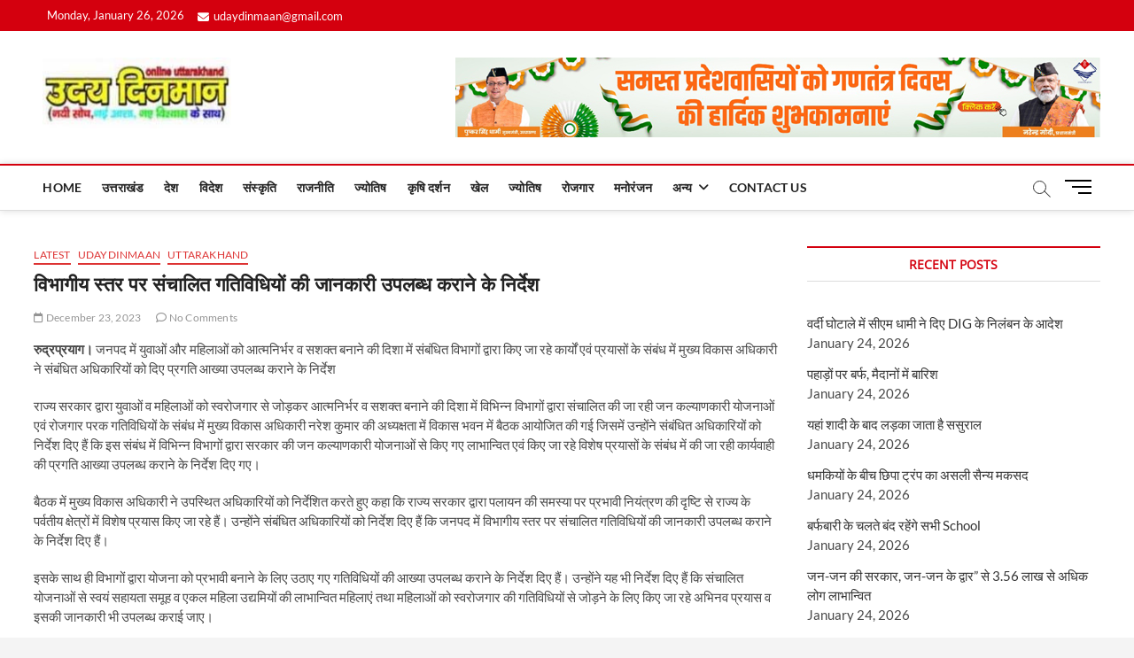

--- FILE ---
content_type: text/html; charset=UTF-8
request_url: https://www.udaydinmaan.com/instructions-to-provide-information-about-activities-conducted-at-departmental-level/
body_size: 20287
content:
<!DOCTYPE html>
<html lang="en-US">
<head>
	<script async src="//pagead2.googlesyndication.com/pagead/js/adsbygoogle.js"></script>
<script>
  (adsbygoogle = window.adsbygoogle || []).push({
    google_ad_client: "ca-pub-1065652248931691",
    enable_page_level_ads: true
  });
</script>

<!-- Google tag (gtag.js) -->
<script async src="https://www.googletagmanager.com/gtag/js?id=G-DYR5VRP291"></script>
<script>
  window.dataLayer = window.dataLayer || [];
  function gtag(){dataLayer.push(arguments);}
  gtag('js', new Date());

  gtag('config', 'G-DYR5VRP291');
</script>
	
<!-- Google tag (gtag.js) -->
<script async src="https://www.googletagmanager.com/gtag/js?id=G-M2LXX3YP7Y"></script>
<script>
  window.dataLayer = window.dataLayer || [];
  function gtag(){dataLayer.push(arguments);}
  gtag('js', new Date());

  gtag('config', 'G-M2LXX3YP7Y');
</script>

<meta charset="UTF-8" />
<link rel="profile" href="http://gmpg.org/xfn/11" />
	<link rel="pingback" href="https://www.udaydinmaan.com/xmlrpc.php">
		 		 		 		 		 		 		 		 		 		 		 		 		 		 		 		 		 		 		 		 		 		 		 		 		 		 		 		 <meta name='robots' content='index, follow, max-image-preview:large, max-snippet:-1, max-video-preview:-1' />
	<style>img:is([sizes="auto" i], [sizes^="auto," i]) { contain-intrinsic-size: 3000px 1500px }</style>
	
	<!-- This site is optimized with the Yoast SEO plugin v26.8 - https://yoast.com/product/yoast-seo-wordpress/ -->
	<title>विभागीय स्तर पर संचालित गतिविधियों की जानकारी उपलब्ध कराने के निर्देश Uday Dinmaan</title>
	<meta name="description" content="विभागीय स्तर पर संचालित गतिविधियों की जानकारी उपलब्ध कराने के निर्देश Uday Dinmaan" />
	<link rel="canonical" href="https://www.udaydinmaan.com/instructions-to-provide-information-about-activities-conducted-at-departmental-level/" />
	<meta name="twitter:label1" content="Written by" />
	<meta name="twitter:data1" content="Santosh Benjwal" />
	<script type="application/ld+json" class="yoast-schema-graph">{"@context":"https://schema.org","@graph":[{"@type":"NewsArticle","@id":"https://www.udaydinmaan.com/instructions-to-provide-information-about-activities-conducted-at-departmental-level/#article","isPartOf":{"@id":"https://www.udaydinmaan.com/instructions-to-provide-information-about-activities-conducted-at-departmental-level/"},"author":{"name":"Santosh Benjwal","@id":"https://www.udaydinmaan.com/#/schema/person/e51acca4493e6f1024aa6d7ac9b88f74"},"headline":"विभागीय स्तर पर संचालित गतिविधियों की जानकारी उपलब्ध कराने के निर्देश","datePublished":"2023-12-23T07:32:40+00:00","dateModified":"2023-12-23T07:32:57+00:00","mainEntityOfPage":{"@id":"https://www.udaydinmaan.com/instructions-to-provide-information-about-activities-conducted-at-departmental-level/"},"wordCount":0,"commentCount":0,"publisher":{"@id":"https://www.udaydinmaan.com/#/schema/person/e51acca4493e6f1024aa6d7ac9b88f74"},"articleSection":["Latest","Udaydinmaan","Uttarakhand"],"inLanguage":"en-US","potentialAction":[{"@type":"CommentAction","name":"Comment","target":["https://www.udaydinmaan.com/instructions-to-provide-information-about-activities-conducted-at-departmental-level/#respond"]}]},{"@type":["WebPage","SearchResultsPage"],"@id":"https://www.udaydinmaan.com/instructions-to-provide-information-about-activities-conducted-at-departmental-level/","url":"https://www.udaydinmaan.com/instructions-to-provide-information-about-activities-conducted-at-departmental-level/","name":"विभागीय स्तर पर संचालित गतिविधियों की जानकारी उपलब्ध कराने के निर्देश Uday Dinmaan","isPartOf":{"@id":"https://www.udaydinmaan.com/#website"},"datePublished":"2023-12-23T07:32:40+00:00","dateModified":"2023-12-23T07:32:57+00:00","description":"विभागीय स्तर पर संचालित गतिविधियों की जानकारी उपलब्ध कराने के निर्देश Uday Dinmaan","breadcrumb":{"@id":"https://www.udaydinmaan.com/instructions-to-provide-information-about-activities-conducted-at-departmental-level/#breadcrumb"},"inLanguage":"en-US","potentialAction":[{"@type":"ReadAction","target":["https://www.udaydinmaan.com/instructions-to-provide-information-about-activities-conducted-at-departmental-level/"]}]},{"@type":"BreadcrumbList","@id":"https://www.udaydinmaan.com/instructions-to-provide-information-about-activities-conducted-at-departmental-level/#breadcrumb","itemListElement":[{"@type":"ListItem","position":1,"name":"Home","item":"https://www.udaydinmaan.com/"},{"@type":"ListItem","position":2,"name":"Latest","item":"https://www.udaydinmaan.com/category/latest/"},{"@type":"ListItem","position":3,"name":"विभागीय स्तर पर संचालित गतिविधियों की जानकारी उपलब्ध कराने के निर्देश"}]},{"@type":"WebSite","@id":"https://www.udaydinmaan.com/#website","url":"https://www.udaydinmaan.com/","name":"udaydinmaan","description":"","publisher":{"@id":"https://www.udaydinmaan.com/#/schema/person/e51acca4493e6f1024aa6d7ac9b88f74"},"alternateName":"https://www.udaydinmaan.com","potentialAction":[{"@type":"SearchAction","target":{"@type":"EntryPoint","urlTemplate":"https://www.udaydinmaan.com/?s={search_term_string}"},"query-input":{"@type":"PropertyValueSpecification","valueRequired":true,"valueName":"search_term_string"}}],"inLanguage":"en-US"},{"@type":["Person","Organization"],"@id":"https://www.udaydinmaan.com/#/schema/person/e51acca4493e6f1024aa6d7ac9b88f74","name":"Santosh Benjwal","image":{"@type":"ImageObject","inLanguage":"en-US","@id":"https://www.udaydinmaan.com/#/schema/person/image/","url":"https://www.udaydinmaan.com/wp-content/uploads/2025/06/cropped-uday-1.jpg","contentUrl":"https://www.udaydinmaan.com/wp-content/uploads/2025/06/cropped-uday-1.jpg","width":226,"height":85,"caption":"Santosh Benjwal"},"logo":{"@id":"https://www.udaydinmaan.com/#/schema/person/image/"},"sameAs":["https://www.udaydinmaan.com/","https://www.facebook.com/","https://www.linkedin.com/in/santosh-benjwal-92768115a/","https://www.youtube.com/channel/UCGFk5zbO2Y4Vr3-JxJQ2TvQ","https://www.tumblr.com/udaydinmaannews"],"url":"https://www.udaydinmaan.com/author/udaydinmaangmail-com/"}]}</script>
	<!-- / Yoast SEO plugin. -->


<link rel='dns-prefetch' href='//static.addtoany.com' />
<link rel="alternate" type="application/rss+xml" title="Uday Dinmaan &raquo; Feed" href="https://www.udaydinmaan.com/feed/" />
<link rel="alternate" type="application/rss+xml" title="Uday Dinmaan &raquo; Comments Feed" href="https://www.udaydinmaan.com/comments/feed/" />
<link rel="alternate" type="application/rss+xml" title="Uday Dinmaan &raquo; विभागीय स्तर पर संचालित गतिविधियों की जानकारी उपलब्ध कराने के निर्देश Comments Feed" href="https://www.udaydinmaan.com/instructions-to-provide-information-about-activities-conducted-at-departmental-level/feed/" />
<script type="text/javascript">
/* <![CDATA[ */
window._wpemojiSettings = {"baseUrl":"https:\/\/s.w.org\/images\/core\/emoji\/16.0.1\/72x72\/","ext":".png","svgUrl":"https:\/\/s.w.org\/images\/core\/emoji\/16.0.1\/svg\/","svgExt":".svg","source":{"concatemoji":"https:\/\/www.udaydinmaan.com\/wp-includes\/js\/wp-emoji-release.min.js?ver=6.8.3"}};
/*! This file is auto-generated */
!function(s,n){var o,i,e;function c(e){try{var t={supportTests:e,timestamp:(new Date).valueOf()};sessionStorage.setItem(o,JSON.stringify(t))}catch(e){}}function p(e,t,n){e.clearRect(0,0,e.canvas.width,e.canvas.height),e.fillText(t,0,0);var t=new Uint32Array(e.getImageData(0,0,e.canvas.width,e.canvas.height).data),a=(e.clearRect(0,0,e.canvas.width,e.canvas.height),e.fillText(n,0,0),new Uint32Array(e.getImageData(0,0,e.canvas.width,e.canvas.height).data));return t.every(function(e,t){return e===a[t]})}function u(e,t){e.clearRect(0,0,e.canvas.width,e.canvas.height),e.fillText(t,0,0);for(var n=e.getImageData(16,16,1,1),a=0;a<n.data.length;a++)if(0!==n.data[a])return!1;return!0}function f(e,t,n,a){switch(t){case"flag":return n(e,"\ud83c\udff3\ufe0f\u200d\u26a7\ufe0f","\ud83c\udff3\ufe0f\u200b\u26a7\ufe0f")?!1:!n(e,"\ud83c\udde8\ud83c\uddf6","\ud83c\udde8\u200b\ud83c\uddf6")&&!n(e,"\ud83c\udff4\udb40\udc67\udb40\udc62\udb40\udc65\udb40\udc6e\udb40\udc67\udb40\udc7f","\ud83c\udff4\u200b\udb40\udc67\u200b\udb40\udc62\u200b\udb40\udc65\u200b\udb40\udc6e\u200b\udb40\udc67\u200b\udb40\udc7f");case"emoji":return!a(e,"\ud83e\udedf")}return!1}function g(e,t,n,a){var r="undefined"!=typeof WorkerGlobalScope&&self instanceof WorkerGlobalScope?new OffscreenCanvas(300,150):s.createElement("canvas"),o=r.getContext("2d",{willReadFrequently:!0}),i=(o.textBaseline="top",o.font="600 32px Arial",{});return e.forEach(function(e){i[e]=t(o,e,n,a)}),i}function t(e){var t=s.createElement("script");t.src=e,t.defer=!0,s.head.appendChild(t)}"undefined"!=typeof Promise&&(o="wpEmojiSettingsSupports",i=["flag","emoji"],n.supports={everything:!0,everythingExceptFlag:!0},e=new Promise(function(e){s.addEventListener("DOMContentLoaded",e,{once:!0})}),new Promise(function(t){var n=function(){try{var e=JSON.parse(sessionStorage.getItem(o));if("object"==typeof e&&"number"==typeof e.timestamp&&(new Date).valueOf()<e.timestamp+604800&&"object"==typeof e.supportTests)return e.supportTests}catch(e){}return null}();if(!n){if("undefined"!=typeof Worker&&"undefined"!=typeof OffscreenCanvas&&"undefined"!=typeof URL&&URL.createObjectURL&&"undefined"!=typeof Blob)try{var e="postMessage("+g.toString()+"("+[JSON.stringify(i),f.toString(),p.toString(),u.toString()].join(",")+"));",a=new Blob([e],{type:"text/javascript"}),r=new Worker(URL.createObjectURL(a),{name:"wpTestEmojiSupports"});return void(r.onmessage=function(e){c(n=e.data),r.terminate(),t(n)})}catch(e){}c(n=g(i,f,p,u))}t(n)}).then(function(e){for(var t in e)n.supports[t]=e[t],n.supports.everything=n.supports.everything&&n.supports[t],"flag"!==t&&(n.supports.everythingExceptFlag=n.supports.everythingExceptFlag&&n.supports[t]);n.supports.everythingExceptFlag=n.supports.everythingExceptFlag&&!n.supports.flag,n.DOMReady=!1,n.readyCallback=function(){n.DOMReady=!0}}).then(function(){return e}).then(function(){var e;n.supports.everything||(n.readyCallback(),(e=n.source||{}).concatemoji?t(e.concatemoji):e.wpemoji&&e.twemoji&&(t(e.twemoji),t(e.wpemoji)))}))}((window,document),window._wpemojiSettings);
/* ]]> */
</script>
<style id='wp-emoji-styles-inline-css' type='text/css'>

	img.wp-smiley, img.emoji {
		display: inline !important;
		border: none !important;
		box-shadow: none !important;
		height: 1em !important;
		width: 1em !important;
		margin: 0 0.07em !important;
		vertical-align: -0.1em !important;
		background: none !important;
		padding: 0 !important;
	}
</style>
<link rel='stylesheet' id='wp-block-library-css' href='https://www.udaydinmaan.com/wp-includes/css/dist/block-library/style.min.css?ver=6.8.3' type='text/css' media='all' />
<style id='classic-theme-styles-inline-css' type='text/css'>
/*! This file is auto-generated */
.wp-block-button__link{color:#fff;background-color:#32373c;border-radius:9999px;box-shadow:none;text-decoration:none;padding:calc(.667em + 2px) calc(1.333em + 2px);font-size:1.125em}.wp-block-file__button{background:#32373c;color:#fff;text-decoration:none}
</style>
<style id='global-styles-inline-css' type='text/css'>
:root{--wp--preset--aspect-ratio--square: 1;--wp--preset--aspect-ratio--4-3: 4/3;--wp--preset--aspect-ratio--3-4: 3/4;--wp--preset--aspect-ratio--3-2: 3/2;--wp--preset--aspect-ratio--2-3: 2/3;--wp--preset--aspect-ratio--16-9: 16/9;--wp--preset--aspect-ratio--9-16: 9/16;--wp--preset--color--black: #000000;--wp--preset--color--cyan-bluish-gray: #abb8c3;--wp--preset--color--white: #ffffff;--wp--preset--color--pale-pink: #f78da7;--wp--preset--color--vivid-red: #cf2e2e;--wp--preset--color--luminous-vivid-orange: #ff6900;--wp--preset--color--luminous-vivid-amber: #fcb900;--wp--preset--color--light-green-cyan: #7bdcb5;--wp--preset--color--vivid-green-cyan: #00d084;--wp--preset--color--pale-cyan-blue: #8ed1fc;--wp--preset--color--vivid-cyan-blue: #0693e3;--wp--preset--color--vivid-purple: #9b51e0;--wp--preset--gradient--vivid-cyan-blue-to-vivid-purple: linear-gradient(135deg,rgba(6,147,227,1) 0%,rgb(155,81,224) 100%);--wp--preset--gradient--light-green-cyan-to-vivid-green-cyan: linear-gradient(135deg,rgb(122,220,180) 0%,rgb(0,208,130) 100%);--wp--preset--gradient--luminous-vivid-amber-to-luminous-vivid-orange: linear-gradient(135deg,rgba(252,185,0,1) 0%,rgba(255,105,0,1) 100%);--wp--preset--gradient--luminous-vivid-orange-to-vivid-red: linear-gradient(135deg,rgba(255,105,0,1) 0%,rgb(207,46,46) 100%);--wp--preset--gradient--very-light-gray-to-cyan-bluish-gray: linear-gradient(135deg,rgb(238,238,238) 0%,rgb(169,184,195) 100%);--wp--preset--gradient--cool-to-warm-spectrum: linear-gradient(135deg,rgb(74,234,220) 0%,rgb(151,120,209) 20%,rgb(207,42,186) 40%,rgb(238,44,130) 60%,rgb(251,105,98) 80%,rgb(254,248,76) 100%);--wp--preset--gradient--blush-light-purple: linear-gradient(135deg,rgb(255,206,236) 0%,rgb(152,150,240) 100%);--wp--preset--gradient--blush-bordeaux: linear-gradient(135deg,rgb(254,205,165) 0%,rgb(254,45,45) 50%,rgb(107,0,62) 100%);--wp--preset--gradient--luminous-dusk: linear-gradient(135deg,rgb(255,203,112) 0%,rgb(199,81,192) 50%,rgb(65,88,208) 100%);--wp--preset--gradient--pale-ocean: linear-gradient(135deg,rgb(255,245,203) 0%,rgb(182,227,212) 50%,rgb(51,167,181) 100%);--wp--preset--gradient--electric-grass: linear-gradient(135deg,rgb(202,248,128) 0%,rgb(113,206,126) 100%);--wp--preset--gradient--midnight: linear-gradient(135deg,rgb(2,3,129) 0%,rgb(40,116,252) 100%);--wp--preset--font-size--small: 13px;--wp--preset--font-size--medium: 20px;--wp--preset--font-size--large: 36px;--wp--preset--font-size--x-large: 42px;--wp--preset--spacing--20: 0.44rem;--wp--preset--spacing--30: 0.67rem;--wp--preset--spacing--40: 1rem;--wp--preset--spacing--50: 1.5rem;--wp--preset--spacing--60: 2.25rem;--wp--preset--spacing--70: 3.38rem;--wp--preset--spacing--80: 5.06rem;--wp--preset--shadow--natural: 6px 6px 9px rgba(0, 0, 0, 0.2);--wp--preset--shadow--deep: 12px 12px 50px rgba(0, 0, 0, 0.4);--wp--preset--shadow--sharp: 6px 6px 0px rgba(0, 0, 0, 0.2);--wp--preset--shadow--outlined: 6px 6px 0px -3px rgba(255, 255, 255, 1), 6px 6px rgba(0, 0, 0, 1);--wp--preset--shadow--crisp: 6px 6px 0px rgba(0, 0, 0, 1);}:where(.is-layout-flex){gap: 0.5em;}:where(.is-layout-grid){gap: 0.5em;}body .is-layout-flex{display: flex;}.is-layout-flex{flex-wrap: wrap;align-items: center;}.is-layout-flex > :is(*, div){margin: 0;}body .is-layout-grid{display: grid;}.is-layout-grid > :is(*, div){margin: 0;}:where(.wp-block-columns.is-layout-flex){gap: 2em;}:where(.wp-block-columns.is-layout-grid){gap: 2em;}:where(.wp-block-post-template.is-layout-flex){gap: 1.25em;}:where(.wp-block-post-template.is-layout-grid){gap: 1.25em;}.has-black-color{color: var(--wp--preset--color--black) !important;}.has-cyan-bluish-gray-color{color: var(--wp--preset--color--cyan-bluish-gray) !important;}.has-white-color{color: var(--wp--preset--color--white) !important;}.has-pale-pink-color{color: var(--wp--preset--color--pale-pink) !important;}.has-vivid-red-color{color: var(--wp--preset--color--vivid-red) !important;}.has-luminous-vivid-orange-color{color: var(--wp--preset--color--luminous-vivid-orange) !important;}.has-luminous-vivid-amber-color{color: var(--wp--preset--color--luminous-vivid-amber) !important;}.has-light-green-cyan-color{color: var(--wp--preset--color--light-green-cyan) !important;}.has-vivid-green-cyan-color{color: var(--wp--preset--color--vivid-green-cyan) !important;}.has-pale-cyan-blue-color{color: var(--wp--preset--color--pale-cyan-blue) !important;}.has-vivid-cyan-blue-color{color: var(--wp--preset--color--vivid-cyan-blue) !important;}.has-vivid-purple-color{color: var(--wp--preset--color--vivid-purple) !important;}.has-black-background-color{background-color: var(--wp--preset--color--black) !important;}.has-cyan-bluish-gray-background-color{background-color: var(--wp--preset--color--cyan-bluish-gray) !important;}.has-white-background-color{background-color: var(--wp--preset--color--white) !important;}.has-pale-pink-background-color{background-color: var(--wp--preset--color--pale-pink) !important;}.has-vivid-red-background-color{background-color: var(--wp--preset--color--vivid-red) !important;}.has-luminous-vivid-orange-background-color{background-color: var(--wp--preset--color--luminous-vivid-orange) !important;}.has-luminous-vivid-amber-background-color{background-color: var(--wp--preset--color--luminous-vivid-amber) !important;}.has-light-green-cyan-background-color{background-color: var(--wp--preset--color--light-green-cyan) !important;}.has-vivid-green-cyan-background-color{background-color: var(--wp--preset--color--vivid-green-cyan) !important;}.has-pale-cyan-blue-background-color{background-color: var(--wp--preset--color--pale-cyan-blue) !important;}.has-vivid-cyan-blue-background-color{background-color: var(--wp--preset--color--vivid-cyan-blue) !important;}.has-vivid-purple-background-color{background-color: var(--wp--preset--color--vivid-purple) !important;}.has-black-border-color{border-color: var(--wp--preset--color--black) !important;}.has-cyan-bluish-gray-border-color{border-color: var(--wp--preset--color--cyan-bluish-gray) !important;}.has-white-border-color{border-color: var(--wp--preset--color--white) !important;}.has-pale-pink-border-color{border-color: var(--wp--preset--color--pale-pink) !important;}.has-vivid-red-border-color{border-color: var(--wp--preset--color--vivid-red) !important;}.has-luminous-vivid-orange-border-color{border-color: var(--wp--preset--color--luminous-vivid-orange) !important;}.has-luminous-vivid-amber-border-color{border-color: var(--wp--preset--color--luminous-vivid-amber) !important;}.has-light-green-cyan-border-color{border-color: var(--wp--preset--color--light-green-cyan) !important;}.has-vivid-green-cyan-border-color{border-color: var(--wp--preset--color--vivid-green-cyan) !important;}.has-pale-cyan-blue-border-color{border-color: var(--wp--preset--color--pale-cyan-blue) !important;}.has-vivid-cyan-blue-border-color{border-color: var(--wp--preset--color--vivid-cyan-blue) !important;}.has-vivid-purple-border-color{border-color: var(--wp--preset--color--vivid-purple) !important;}.has-vivid-cyan-blue-to-vivid-purple-gradient-background{background: var(--wp--preset--gradient--vivid-cyan-blue-to-vivid-purple) !important;}.has-light-green-cyan-to-vivid-green-cyan-gradient-background{background: var(--wp--preset--gradient--light-green-cyan-to-vivid-green-cyan) !important;}.has-luminous-vivid-amber-to-luminous-vivid-orange-gradient-background{background: var(--wp--preset--gradient--luminous-vivid-amber-to-luminous-vivid-orange) !important;}.has-luminous-vivid-orange-to-vivid-red-gradient-background{background: var(--wp--preset--gradient--luminous-vivid-orange-to-vivid-red) !important;}.has-very-light-gray-to-cyan-bluish-gray-gradient-background{background: var(--wp--preset--gradient--very-light-gray-to-cyan-bluish-gray) !important;}.has-cool-to-warm-spectrum-gradient-background{background: var(--wp--preset--gradient--cool-to-warm-spectrum) !important;}.has-blush-light-purple-gradient-background{background: var(--wp--preset--gradient--blush-light-purple) !important;}.has-blush-bordeaux-gradient-background{background: var(--wp--preset--gradient--blush-bordeaux) !important;}.has-luminous-dusk-gradient-background{background: var(--wp--preset--gradient--luminous-dusk) !important;}.has-pale-ocean-gradient-background{background: var(--wp--preset--gradient--pale-ocean) !important;}.has-electric-grass-gradient-background{background: var(--wp--preset--gradient--electric-grass) !important;}.has-midnight-gradient-background{background: var(--wp--preset--gradient--midnight) !important;}.has-small-font-size{font-size: var(--wp--preset--font-size--small) !important;}.has-medium-font-size{font-size: var(--wp--preset--font-size--medium) !important;}.has-large-font-size{font-size: var(--wp--preset--font-size--large) !important;}.has-x-large-font-size{font-size: var(--wp--preset--font-size--x-large) !important;}
:where(.wp-block-post-template.is-layout-flex){gap: 1.25em;}:where(.wp-block-post-template.is-layout-grid){gap: 1.25em;}
:where(.wp-block-columns.is-layout-flex){gap: 2em;}:where(.wp-block-columns.is-layout-grid){gap: 2em;}
:root :where(.wp-block-pullquote){font-size: 1.5em;line-height: 1.6;}
</style>
<link rel='stylesheet' id='magbook-style-css' href='https://www.udaydinmaan.com/wp-content/themes/magbook/style.css?ver=6.8.3' type='text/css' media='all' />
<style id='magbook-style-inline-css' type='text/css'>
/* Logo for high resolution screen(Use 2X size image) */
		.custom-logo-link .custom-logo {
			height: 80px;
			width: auto;
		}

		.top-logo-title .custom-logo-link {
			display: inline-block;
		}

		.top-logo-title .custom-logo {
			height: auto;
			width: 50%;
		}

		.top-logo-title #site-detail {
			display: block;
			text-align: center;
		}
		.side-menu-wrap .custom-logo {
			height: auto;
			width:100%;
		}

		@media only screen and (max-width: 767px) { 
			.top-logo-title .custom-logo-link .custom-logo {
				width: 60%;
			}
		}

		@media only screen and (max-width: 480px) { 
			.top-logo-title .custom-logo-link .custom-logo {
				width: 80%;
			}
		}
		#site-branding #site-title, #site-branding #site-description{
			clip: rect(1px, 1px, 1px, 1px);
			position: absolute;
		}
	/****************************************************************/
						/*.... Color Style ....*/
	/****************************************************************/
	/* Nav, links and hover */

a,
ul li a:hover,
ol li a:hover,
.top-bar .top-bar-menu a:hover,
.top-bar .top-bar-menu a:focus,
.main-navigation a:hover, /* Navigation */
.main-navigation a:focus,
.main-navigation ul li.current-menu-item a,
.main-navigation ul li.current_page_ancestor a,
.main-navigation ul li.current-menu-ancestor a,
.main-navigation ul li.current_page_item a,
.main-navigation ul li:hover > a,
.main-navigation li.current-menu-ancestor.menu-item-has-children > a:after,
.main-navigation li.current-menu-item.menu-item-has-children > a:after,
.main-navigation ul li:hover > a:after,
.main-navigation li.menu-item-has-children > a:hover:after,
.main-navigation li.page_item_has_children > a:hover:after,
.main-navigation ul li ul li a:hover,
.main-navigation ul li ul li a:focus,
.main-navigation ul li ul li:hover > a,
.main-navigation ul li.current-menu-item ul li a:hover,
.side-menu-wrap .side-nav-wrap a:hover, /* Side Menu */
.side-menu-wrap .side-nav-wrap a:focus,
.entry-title a:hover, /* Post */
.entry-title a:focus,
.entry-title a:active,
.entry-meta a:hover,
.image-navigation .nav-links a,
a.more-link,
.widget ul li a:hover, /* Widgets */
.widget ul li a:focus,
.widget-title a:hover,
.widget_contact ul li a:hover,
.widget_contact ul li a:focus,
.site-info .copyright a:hover, /* Footer */
.site-info .copyright a:focus,
#secondary .widget-title,
#colophon .widget ul li a:hover,
#colophon .widget ul li a:focus,
#footer-navigation a:hover,
#footer-navigation a:focus {
	color: #d4000e;
}


.cat-tab-menu li:hover,
.cat-tab-menu li.active {
	color: #d4000e !important;
}

#sticky-header,
#secondary .widget-title,
.side-menu {
	border-top-color: #d4000e;
}

/* Webkit */
::selection {
	background: #d4000e;
	color: #fff;
}

/* Gecko/Mozilla */
::-moz-selection {
	background: #d4000e;
	color: #fff;
}

/* Accessibility
================================================== */
.screen-reader-text:hover,
.screen-reader-text:active,
.screen-reader-text:focus {
	background-color: #f1f1f1;
	color: #d4000e;
}

/* Default Buttons
================================================== */
input[type="reset"],/* Forms  */
input[type="button"],
input[type="submit"],
.main-slider .flex-control-nav a.flex-active,
.main-slider .flex-control-nav a:hover,
.go-to-top .icon-bg,
.search-submit,
.btn-default,
.widget_tag_cloud a {
	background-color: #d4000e;
}

/* Top Bar Background
================================================== */
.top-bar {
	background-color: #d4000e;
}

/* Breaking News
================================================== */
.breaking-news-header,
.news-header-title:after {
	background-color: #d4000e;
}

.breaking-news-slider .flex-direction-nav li a:hover,
.breaking-news-slider .flex-pauseplay a:hover {
	background-color: #d4000e;
	border-color: #d4000e;
}

/* Feature News
================================================== */
.feature-news-title {
	border-color: #d4000e;
}

.feature-news-slider .flex-direction-nav li a:hover {
	background-color: #d4000e;
	border-color: #d4000e;
}

/* Tab Widget
================================================== */
.tab-menu,
.mb-tag-cloud .mb-tags a {
	background-color: #d4000e;
}

/* Category Box Widgets
================================================== */
.widget-cat-box .widget-title {
	color: #d4000e;
}

.widget-cat-box .widget-title span {
	border-bottom: 1px solid #d4000e;
}

/* Category Box two Widgets
================================================== */
.widget-cat-box-2 .widget-title {
	color: #d4000e;
}

.widget-cat-box-2 .widget-title span {
	border-bottom: 1px solid #d4000e;
}

/* #bbpress
================================================== */
#bbpress-forums .bbp-topics a:hover {
	color: #d4000e;
}

.bbp-submit-wrapper button.submit {
	background-color: #d4000e;
	border: 1px solid #d4000e;
}

/* Woocommerce
================================================== */
.woocommerce #respond input#submit,
.woocommerce a.button, 
.woocommerce button.button, 
.woocommerce input.button,
.woocommerce #respond input#submit.alt, 
.woocommerce a.button.alt, 
.woocommerce button.button.alt, 
.woocommerce input.button.alt,
.woocommerce-demo-store p.demo_store,
.top-bar .cart-value {
	background-color: #d4000e;
}

.woocommerce .woocommerce-message:before {
	color: #d4000e;
}

/* Category Slider widget */
.widget-cat-slider .widget-title {
	color: #d4000e;
}

.widget-cat-slider .widget-title span {
	border-bottom: 1px solid #d4000e;
}

/* Category Grid widget */
.widget-cat-grid .widget-title {
	color: #d4000e;
}

.widget-cat-grid .widget-title span {
	border-bottom: 1px solid #d4000e;
}

.cats-links .cl-33{

					border-color:#dd3333;
					color:#dd3333;

				}
				.menu-item-object-category.cl-33 a, .widget-cat-tab-box .cat-tab-menu .cl-33{
					color:#dd3333;

				}li.menu-item-object-category[class*="cl-"] a {
					color: #222;
				}.cats-links .cl-2{

					border-color:#dd3333;
					color:#dd3333;

				}
				.menu-item-object-category.cl-2 a, .widget-cat-tab-box .cat-tab-menu .cl-2{
					color:#dd3333;

				}li.menu-item-object-category[class*="cl-"] a {
					color: #222;
				}.cats-links .cl-1{

					border-color:#dd3333;
					color:#dd3333;

				}
				.menu-item-object-category.cl-1 a, .widget-cat-tab-box .cat-tab-menu .cl-1{
					color:#dd3333;

				}li.menu-item-object-category[class*="cl-"] a {
					color: #222;
				}.cats-links .cl-5{

					border-color:#dd3333;
					color:#dd3333;

				}
				.menu-item-object-category.cl-5 a, .widget-cat-tab-box .cat-tab-menu .cl-5{
					color:#dd3333;

				}li.menu-item-object-category[class*="cl-"] a {
					color: #222;
				}.cats-links .cl-49{

					border-color:#dd3333;
					color:#dd3333;

				}
				.menu-item-object-category.cl-49 a, .widget-cat-tab-box .cat-tab-menu .cl-49{
					color:#dd3333;

				}li.menu-item-object-category[class*="cl-"] a {
					color: #222;
				}.cats-links .cl-51{

					border-color:#dd3333;
					color:#dd3333;

				}
				.menu-item-object-category.cl-51 a, .widget-cat-tab-box .cat-tab-menu .cl-51{
					color:#dd3333;

				}li.menu-item-object-category[class*="cl-"] a {
					color: #222;
				}.cats-links .cl-12{

					border-color:#dd3333;
					color:#dd3333;

				}
				.menu-item-object-category.cl-12 a, .widget-cat-tab-box .cat-tab-menu .cl-12{
					color:#dd3333;

				}li.menu-item-object-category[class*="cl-"] a {
					color: #222;
				}.cats-links .cl-11{

					border-color:#dd3333;
					color:#dd3333;

				}
				.menu-item-object-category.cl-11 a, .widget-cat-tab-box .cat-tab-menu .cl-11{
					color:#dd3333;

				}li.menu-item-object-category[class*="cl-"] a {
					color: #222;
				}.cats-links .cl-46{

					border-color:#dd3333;
					color:#dd3333;

				}
				.menu-item-object-category.cl-46 a, .widget-cat-tab-box .cat-tab-menu .cl-46{
					color:#dd3333;

				}li.menu-item-object-category[class*="cl-"] a {
					color: #222;
				}.cats-links .cl-6{

					border-color:#dd3333;
					color:#dd3333;

				}
				.menu-item-object-category.cl-6 a, .widget-cat-tab-box .cat-tab-menu .cl-6{
					color:#dd3333;

				}li.menu-item-object-category[class*="cl-"] a {
					color: #222;
				}.cats-links .cl-55{

					border-color:#dd3333;
					color:#dd3333;

				}
				.menu-item-object-category.cl-55 a, .widget-cat-tab-box .cat-tab-menu .cl-55{
					color:#dd3333;

				}li.menu-item-object-category[class*="cl-"] a {
					color: #222;
				}.cats-links .cl-3{

					border-color:#dd3333;
					color:#dd3333;

				}
				.menu-item-object-category.cl-3 a, .widget-cat-tab-box .cat-tab-menu .cl-3{
					color:#dd3333;

				}li.menu-item-object-category[class*="cl-"] a {
					color: #222;
				}.cats-links .cl-8{

					border-color:#dd3333;
					color:#dd3333;

				}
				.menu-item-object-category.cl-8 a, .widget-cat-tab-box .cat-tab-menu .cl-8{
					color:#dd3333;

				}li.menu-item-object-category[class*="cl-"] a {
					color: #222;
				}.cats-links .cl-15{

					border-color:#dd3333;
					color:#dd3333;

				}
				.menu-item-object-category.cl-15 a, .widget-cat-tab-box .cat-tab-menu .cl-15{
					color:#dd3333;

				}li.menu-item-object-category[class*="cl-"] a {
					color: #222;
				}.cats-links .cl-54{

					border-color:#dd3333;
					color:#dd3333;

				}
				.menu-item-object-category.cl-54 a, .widget-cat-tab-box .cat-tab-menu .cl-54{
					color:#dd3333;

				}li.menu-item-object-category[class*="cl-"] a {
					color: #222;
				}.cats-links .cl-53{

					border-color:#dd3333;
					color:#dd3333;

				}
				.menu-item-object-category.cl-53 a, .widget-cat-tab-box .cat-tab-menu .cl-53{
					color:#dd3333;

				}li.menu-item-object-category[class*="cl-"] a {
					color: #222;
				}.cats-links .cl-10{

					border-color:#dd3333;
					color:#dd3333;

				}
				.menu-item-object-category.cl-10 a, .widget-cat-tab-box .cat-tab-menu .cl-10{
					color:#dd3333;

				}li.menu-item-object-category[class*="cl-"] a {
					color: #222;
				}.cats-links .cl-47{

					border-color:#dd3333;
					color:#dd3333;

				}
				.menu-item-object-category.cl-47 a, .widget-cat-tab-box .cat-tab-menu .cl-47{
					color:#dd3333;

				}li.menu-item-object-category[class*="cl-"] a {
					color: #222;
				}.cats-links .cl-4{

					border-color:#dd3333;
					color:#dd3333;

				}
				.menu-item-object-category.cl-4 a, .widget-cat-tab-box .cat-tab-menu .cl-4{
					color:#dd3333;

				}li.menu-item-object-category[class*="cl-"] a {
					color: #222;
				}.cats-links .cl-9{

					border-color:#dd3333;
					color:#dd3333;

				}
				.menu-item-object-category.cl-9 a, .widget-cat-tab-box .cat-tab-menu .cl-9{
					color:#dd3333;

				}li.menu-item-object-category[class*="cl-"] a {
					color: #222;
				}.cats-links .cl-52{

					border-color:#dd3333;
					color:#dd3333;

				}
				.menu-item-object-category.cl-52 a, .widget-cat-tab-box .cat-tab-menu .cl-52{
					color:#dd3333;

				}li.menu-item-object-category[class*="cl-"] a {
					color: #222;
				}li.menu-item-object-category[class*="cl-"] a {
					color: #222;
				}.cats-links .cl-13{

					border-color:#dd3333;
					color:#dd3333;

				}
				.menu-item-object-category.cl-13 a, .widget-cat-tab-box .cat-tab-menu .cl-13{
					color:#dd3333;

				}li.menu-item-object-category[class*="cl-"] a {
					color: #222;
				}.cats-links .cl-14{

					border-color:#dd3333;
					color:#dd3333;

				}
				.menu-item-object-category.cl-14 a, .widget-cat-tab-box .cat-tab-menu .cl-14{
					color:#dd3333;

				}li.menu-item-object-category[class*="cl-"] a {
					color: #222;
				}.cats-links .cl-56{

					border-color:#dd3333;
					color:#dd3333;

				}
				.menu-item-object-category.cl-56 a, .widget-cat-tab-box .cat-tab-menu .cl-56{
					color:#dd3333;

				}li.menu-item-object-category[class*="cl-"] a {
					color: #222;
				}.cats-links .cl-7{

					border-color:#dd3333;
					color:#dd3333;

				}
				.menu-item-object-category.cl-7 a, .widget-cat-tab-box .cat-tab-menu .cl-7{
					color:#dd3333;

				}li.menu-item-object-category[class*="cl-"] a {
					color: #222;
				}.cats-links .cl-50{

					border-color:#dd3333;
					color:#dd3333;

				}
				.menu-item-object-category.cl-50 a, .widget-cat-tab-box .cat-tab-menu .cl-50{
					color:#dd3333;

				}li.menu-item-object-category[class*="cl-"] a {
					color: #222;
				}.cats-links .cl-48{

					border-color:#dd3333;
					color:#dd3333;

				}
				.menu-item-object-category.cl-48 a, .widget-cat-tab-box .cat-tab-menu .cl-48{
					color:#dd3333;

				}li.menu-item-object-category[class*="cl-"] a {
					color: #222;
				}
</style>
<link rel='stylesheet' id='font-awesome-css' href='https://www.udaydinmaan.com/wp-content/themes/magbook/assets/font-awesome/css/all.min.css?ver=6.8.3' type='text/css' media='all' />
<link rel='stylesheet' id='magbook-responsive-css' href='https://www.udaydinmaan.com/wp-content/themes/magbook/css/responsive.css?ver=6.8.3' type='text/css' media='all' />
<link rel='stylesheet' id='magbook-google-fonts-css' href='https://www.udaydinmaan.com/wp-content/fonts/39a4a6e87009a0afdba792478c2b120c.css?ver=6.8.3' type='text/css' media='all' />
<link rel='stylesheet' id='addtoany-css' href='https://www.udaydinmaan.com/wp-content/plugins/add-to-any/addtoany.min.css?ver=1.16' type='text/css' media='all' />
<script type="text/javascript" id="addtoany-core-js-before">
/* <![CDATA[ */
window.a2a_config=window.a2a_config||{};a2a_config.callbacks=[];a2a_config.overlays=[];a2a_config.templates={};
/* ]]> */
</script>
<script type="text/javascript" defer src="https://static.addtoany.com/menu/page.js" id="addtoany-core-js"></script>
<script type="text/javascript" src="https://www.udaydinmaan.com/wp-includes/js/jquery/jquery.min.js?ver=3.7.1" id="jquery-core-js"></script>
<script type="text/javascript" src="https://www.udaydinmaan.com/wp-includes/js/jquery/jquery-migrate.min.js?ver=3.4.1" id="jquery-migrate-js"></script>
<script type="text/javascript" defer src="https://www.udaydinmaan.com/wp-content/plugins/add-to-any/addtoany.min.js?ver=1.1" id="addtoany-jquery-js"></script>
<!--[if lt IE 9]>
<script type="text/javascript" src="https://www.udaydinmaan.com/wp-content/themes/magbook/js/html5.js?ver=3.7.3" id="html5-js"></script>
<![endif]-->
<link rel="https://api.w.org/" href="https://www.udaydinmaan.com/wp-json/" /><link rel="alternate" title="JSON" type="application/json" href="https://www.udaydinmaan.com/wp-json/wp/v2/posts/81783" /><link rel="EditURI" type="application/rsd+xml" title="RSD" href="https://www.udaydinmaan.com/xmlrpc.php?rsd" />
<meta name="generator" content="WordPress 6.8.3" />
<link rel='shortlink' href='https://www.udaydinmaan.com/?p=81783' />
<link rel="alternate" title="oEmbed (JSON)" type="application/json+oembed" href="https://www.udaydinmaan.com/wp-json/oembed/1.0/embed?url=https%3A%2F%2Fwww.udaydinmaan.com%2Finstructions-to-provide-information-about-activities-conducted-at-departmental-level%2F" />
<link rel="alternate" title="oEmbed (XML)" type="text/xml+oembed" href="https://www.udaydinmaan.com/wp-json/oembed/1.0/embed?url=https%3A%2F%2Fwww.udaydinmaan.com%2Finstructions-to-provide-information-about-activities-conducted-at-departmental-level%2F&#038;format=xml" />
	<meta name="viewport" content="width=device-width" />
	<link rel="icon" href="https://www.udaydinmaan.com/wp-content/uploads/2025/06/cropped-cropped-uday-1-32x32.jpg" sizes="32x32" />
<link rel="icon" href="https://www.udaydinmaan.com/wp-content/uploads/2025/06/cropped-cropped-uday-1-192x192.jpg" sizes="192x192" />
<link rel="apple-touch-icon" href="https://www.udaydinmaan.com/wp-content/uploads/2025/06/cropped-cropped-uday-1-180x180.jpg" />
<meta name="msapplication-TileImage" content="https://www.udaydinmaan.com/wp-content/uploads/2025/06/cropped-cropped-uday-1-270x270.jpg" />
</head>
<body class="wp-singular post-template-default single single-post postid-81783 single-format-standard wp-custom-logo wp-embed-responsive wp-theme-magbook  small-sld">
	<div id="page" class="site">
	<a class="skip-link screen-reader-text" href="#site-content-contain">Skip to content</a>
	<!-- Masthead ============================================= -->
	<header id="masthead" class="site-header" role="banner">
		<div class="header-wrap">
						<!-- Top Header============================================= -->
			<div class="top-header">

									<div class="top-bar">
						<div class="wrap">
															<div class="top-bar-date">
									<span>Monday, January 26, 2026</span>
								</div>
							<aside id="custom_html-4" class="widget_text widget widget_contact"><div class="textwidget custom-html-widget"><ul>
		<li><a title="Mail Us" href="mailto:udaydinmaan@gmail.com"><i class="fa fa-envelope-o"></i>udaydinmaan@gmail.com</a></li>
</ul></div></aside>							<nav class="top-bar-menu" role="navigation" aria-label="Topbar Menu">
								<button class="top-menu-toggle" type="button">			
									<i class="fa-solid fa-bars"></i>
							  	</button>
															</nav> <!-- end .top-bar-menu -->
							<div class="header-social-block"></div><!-- end .header-social-block -->
						</div> <!-- end .wrap -->
					</div> <!-- end .top-bar -->
				
				<!-- Main Header============================================= -->
				<div class="logo-bar"> <div class="wrap"> <div id="site-branding"><a href="https://www.udaydinmaan.com/" class="custom-logo-link" rel="home"><img width="226" height="85" src="https://www.udaydinmaan.com/wp-content/uploads/2025/06/cropped-uday-1.jpg" class="custom-logo" alt="Uday Dinmaan" decoding="async" /></a><div id="site-detail"> <h2 id="site-title"> 				<a href="https://www.udaydinmaan.com/" title="Uday Dinmaan" rel="home"> Uday Dinmaan </a>
				 </h2> <!-- end .site-title --> 	
		</div></div>				<div class="advertisement-box">
					<div class="advertisement-wrap" id="media_image-2"><a href="https://www.facebook.com/UttarakhandDIPR"><img width="728" height="90" src="https://www.udaydinmaan.com/wp-content/uploads/2026/01/728x90-Top-dt.22-to-26-January-2026-Republic-Day.jpg" class="image wp-image-106899  attachment-full size-full" alt="" style="max-width: 100%; height: auto;" decoding="async" fetchpriority="high" srcset="https://www.udaydinmaan.com/wp-content/uploads/2026/01/728x90-Top-dt.22-to-26-January-2026-Republic-Day.jpg 728w, https://www.udaydinmaan.com/wp-content/uploads/2026/01/728x90-Top-dt.22-to-26-January-2026-Republic-Day-300x37.jpg 300w" sizes="(max-width: 728px) 100vw, 728px" /></a></div>				</div> <!-- end .advertisement-box -->
					</div><!-- end .wrap -->
	</div><!-- end .logo-bar -->


				<div id="sticky-header" class="clearfix">
					<div class="wrap">
						<div class="main-header clearfix">

							<!-- Main Nav ============================================= -->
									<div id="site-branding">
			<a href="https://www.udaydinmaan.com/" class="custom-logo-link" rel="home"><img width="226" height="85" src="https://www.udaydinmaan.com/wp-content/uploads/2025/06/cropped-uday-1.jpg" class="custom-logo" alt="Uday Dinmaan" decoding="async" /></a>		</div> <!-- end #site-branding -->
									<nav id="site-navigation" class="main-navigation clearfix" role="navigation" aria-label="Main Menu">
																
									<button class="menu-toggle" type="button" aria-controls="primary-menu" aria-expanded="false">
										<span class="line-bar"></span>
									</button><!-- end .menu-toggle -->
									<ul id="primary-menu" class="menu nav-menu"><li id="menu-item-50288" class="menu-item menu-item-type-post_type menu-item-object-page menu-item-home menu-item-50288"><a href="https://www.udaydinmaan.com/">Home</a></li>
<li id="menu-item-3478" class="menu-item menu-item-type-taxonomy menu-item-object-category current-post-ancestor current-menu-parent current-post-parent menu-item-3478 cl-5"><a href="https://www.udaydinmaan.com/category/uttarakhand/">उत्तराखंड</a></li>
<li id="menu-item-3479" class="menu-item menu-item-type-taxonomy menu-item-object-category menu-item-3479 cl-3"><a href="https://www.udaydinmaan.com/category/%e0%a4%a6%e0%a5%87%e0%a4%b6/">देश</a></li>
<li id="menu-item-3481" class="menu-item menu-item-type-taxonomy menu-item-object-category menu-item-3481 cl-13"><a href="https://www.udaydinmaan.com/category/%e0%a4%b5%e0%a4%bf%e0%a4%a6%e0%a5%87%e0%a4%b6/">विदेश</a></li>
<li id="menu-item-3482" class="menu-item menu-item-type-taxonomy menu-item-object-category menu-item-3482 cl-7"><a href="https://www.udaydinmaan.com/category/%e0%a4%b8%e0%a4%82%e0%a4%b8%e0%a5%8d%e0%a4%95%e0%a5%83%e0%a4%a4%e0%a4%bf/">संस्कृति</a></li>
<li id="menu-item-3483" class="menu-item menu-item-type-taxonomy menu-item-object-category menu-item-3483 cl-4"><a href="https://www.udaydinmaan.com/category/%e0%a4%b0%e0%a4%be%e0%a4%9c%e0%a4%a8%e0%a5%80%e0%a4%a4%e0%a4%bf/">राजनीति</a></li>
<li id="menu-item-3485" class="menu-item menu-item-type-taxonomy menu-item-object-category menu-item-3485 cl-6"><a href="https://www.udaydinmaan.com/category/%e0%a4%9c%e0%a5%8d%e0%a4%af%e0%a5%8b%e0%a4%a4%e0%a4%bf%e0%a4%b7/">ज्योतिष</a></li>
<li id="menu-item-45027" class="menu-item menu-item-type-taxonomy menu-item-object-category menu-item-45027 cl-12"><a href="https://www.udaydinmaan.com/category/%e0%a4%95%e0%a5%83%e0%a4%b7%e0%a4%bf-%e0%a4%a6%e0%a4%b0%e0%a5%8d%e0%a4%b6%e0%a4%a8/">कृषि दर्शन</a></li>
<li id="menu-item-45028" class="menu-item menu-item-type-taxonomy menu-item-object-category menu-item-45028 cl-11"><a href="https://www.udaydinmaan.com/category/%e0%a4%96%e0%a5%87%e0%a4%b2/">खेल</a></li>
<li id="menu-item-45030" class="menu-item menu-item-type-taxonomy menu-item-object-category menu-item-45030 cl-6"><a href="https://www.udaydinmaan.com/category/%e0%a4%9c%e0%a5%8d%e0%a4%af%e0%a5%8b%e0%a4%a4%e0%a4%bf%e0%a4%b7/">ज्योतिष</a></li>
<li id="menu-item-45040" class="menu-item menu-item-type-taxonomy menu-item-object-category menu-item-45040 cl-9"><a href="https://www.udaydinmaan.com/category/%e0%a4%b0%e0%a5%8b%e0%a4%9c%e0%a4%97%e0%a4%be%e0%a4%b0/">रोजगार</a></li>
<li id="menu-item-45037" class="menu-item menu-item-type-taxonomy menu-item-object-category menu-item-45037 cl-10"><a href="https://www.udaydinmaan.com/category/%e0%a4%ae%e0%a4%a8%e0%a5%8b%e0%a4%b0%e0%a4%82%e0%a4%9c%e0%a4%a8/">मनोरंजन</a></li>
<li id="menu-item-50563" class="menu-item menu-item-type-custom menu-item-object-custom menu-item-has-children menu-item-50563"><a href="#">अन्य</a>
<ul class="sub-menu">
	<li id="menu-item-3484" class="menu-item menu-item-type-taxonomy menu-item-object-category menu-item-3484 cl-8"><a href="https://www.udaydinmaan.com/category/%e0%a4%a7%e0%a4%b0%e0%a5%8d%e0%a4%ae/">धर्म</a></li>
	<li id="menu-item-45038" class="menu-item menu-item-type-taxonomy menu-item-object-category menu-item-45038 cl-47"><a href="https://www.udaydinmaan.com/category/%e0%a4%b0%e0%a4%b8%e0%a5%8b%e0%a4%88/">रसोई</a></li>
	<li id="menu-item-3486" class="menu-item menu-item-type-taxonomy menu-item-object-category menu-item-3486 cl-15"><a href="https://www.udaydinmaan.com/category/news/">न्यूज़</a></li>
	<li id="menu-item-43532" class="menu-item menu-item-type-taxonomy menu-item-object-category menu-item-43532 cl-46"><a href="https://www.udaydinmaan.com/category/%e0%a4%9a%e0%a4%be%e0%a4%b0%e0%a4%a7%e0%a4%be%e0%a4%ae-%e0%a4%af%e0%a4%be%e0%a4%a4%e0%a5%8d%e0%a4%b0%e0%a4%be/">चारधाम यात्रा</a></li>
	<li id="menu-item-45024" class="menu-item menu-item-type-taxonomy menu-item-object-category menu-item-45024 cl-49"><a href="https://www.udaydinmaan.com/category/%e0%a4%85%e0%a4%aa%e0%a4%b0%e0%a4%be%e0%a4%a7/">अपराध</a></li>
	<li id="menu-item-45026" class="menu-item menu-item-type-taxonomy menu-item-object-category menu-item-45026 cl-51"><a href="https://www.udaydinmaan.com/category/%e0%a4%89%e0%a4%a6%e0%a5%8d%e0%a4%af%e0%a5%8b%e0%a4%97-%e0%a4%9c%e0%a4%97%e0%a4%a4/">उद्योग जगत</a></li>
	<li id="menu-item-45041" class="menu-item menu-item-type-taxonomy menu-item-object-category menu-item-45041 cl-52"><a href="https://www.udaydinmaan.com/category/%e0%a4%b2%e0%a4%be%e0%a4%87%e0%a4%ab%e0%a4%b8%e0%a5%8d%e0%a4%9f%e0%a4%be%e0%a4%87%e0%a4%b2/">लाइफस्टाइल</a></li>
	<li id="menu-item-45045" class="menu-item menu-item-type-taxonomy menu-item-object-category menu-item-45045 cl-50"><a href="https://www.udaydinmaan.com/category/%e0%a4%b8%e0%a5%8d%e0%a4%ae%e0%a4%be%e0%a4%b0%e0%a5%8d%e0%a4%9f-%e0%a4%b8%e0%a4%bf%e0%a4%9f%e0%a5%80/">स्मार्ट सिटी</a></li>
	<li id="menu-item-45035" class="menu-item menu-item-type-taxonomy menu-item-object-category menu-item-45035 cl-54"><a href="https://www.udaydinmaan.com/category/%e0%a4%aa%e0%a4%b0%e0%a5%8d%e0%a4%af%e0%a4%9f%e0%a4%a8-%e0%a4%b8%e0%a5%8d%e0%a4%a5%e0%a4%b2/">पर्यटन स्थल</a></li>
	<li id="menu-item-45036" class="menu-item menu-item-type-taxonomy menu-item-object-category menu-item-45036 cl-53"><a href="https://www.udaydinmaan.com/category/%e0%a4%ac%e0%a5%8d%e0%a4%af%e0%a5%82%e0%a4%9f%e0%a5%80-%e0%a4%ab%e0%a5%88%e0%a4%b6%e0%a4%a8/">ब्यूटी/फैशन</a></li>
	<li id="menu-item-45031" class="menu-item menu-item-type-taxonomy menu-item-object-category menu-item-45031 cl-55"><a href="https://www.udaydinmaan.com/category/%e0%a4%9f%e0%a5%87%e0%a4%95%e0%a5%8d%e0%a4%a8%e0%a5%89%e0%a4%b2%e0%a5%89%e0%a4%9c%e0%a5%80/">टेक्नॉलॉजी</a></li>
	<li id="menu-item-45046" class="menu-item menu-item-type-taxonomy menu-item-object-category menu-item-45046 cl-48"><a href="https://www.udaydinmaan.com/category/%e0%a4%b8%e0%a5%8d%e0%a4%b5%e0%a4%be%e0%a4%b8%e0%a5%8d%e0%a4%a5%e0%a5%8d%e0%a4%af/">स्वास्थ्य</a></li>
</ul>
</li>
<li id="menu-item-72799" class="menu-item menu-item-type-post_type menu-item-object-page menu-item-72799"><a href="https://www.udaydinmaan.com/contact-us/">Contact Us</a></li>
</ul>								</nav> <!-- end #site-navigation -->
															<button id="search-toggle" type="button" class="header-search" type="button"></button>
								<div id="search-box" class="clearfix">
									<form class="search-form" action="https://www.udaydinmaan.com/" method="get">
			<label class="screen-reader-text">Search &hellip;</label>
		<input type="search" name="s" class="search-field" placeholder="Search &hellip;" autocomplete="off" />
		<button type="submit" class="search-submit"><i class="fa-solid fa-magnifying-glass"></i></button>
</form> <!-- end .search-form -->								</div>  <!-- end #search-box -->
																<button class="show-menu-toggle" type="button">			
										<span class="sn-text">Menu Button</span>
										<span class="bars"></span>
								  	</button>
						  	
						</div><!-- end .main-header -->
					</div> <!-- end .wrap -->
				</div><!-- end #sticky-header -->

							</div><!-- end .top-header -->
								<aside class="side-menu-wrap" role="complementary" aria-label="Side Sidebar">
						<div class="side-menu">
					  		<button class="hide-menu-toggle" type="button">		
								<span class="bars"></span>
						  	</button>

									<div id="site-branding">
			<a href="https://www.udaydinmaan.com/" class="custom-logo-link" rel="home"><img width="226" height="85" src="https://www.udaydinmaan.com/wp-content/uploads/2025/06/cropped-uday-1.jpg" class="custom-logo" alt="Uday Dinmaan" decoding="async" /></a>		</div> <!-- end #site-branding -->
								<nav class="side-nav-wrap" role="navigation" aria-label="Sidebar Menu">
								<ul class="side-menu-list"><li id="menu-item-216" class="menu-item menu-item-type-post_type menu-item-object-page menu-item-home menu-item-216"><a href="https://www.udaydinmaan.com/">Home</a></li>
</ul>							</nav><!-- end .side-nav-wrap -->
							<div class="side-widget-tray"><!-- Category Box Widget ============================================= --><section id="magbook_category_box_widgets-1" class="widget widget-cat-box">						<div class="box-layout-2">
							<div class="cat-box-wrap clearfix">
										<div class="cat-box-primary">
 						<article id="post-106955" class="post-106955 post type-post status-publish format-standard has-post-thumbnail hentry category-latest category-udaydinmaan category-uttarakhand">
														<div class="cat-box-image">
								<figure class="post-featured-image">
									<a title="वर्दी घोटाले में सीएम धामी ने दिए DIG के निलंबन के आदेश" href="https://www.udaydinmaan.com/cm-dhami-orders-suspension-of-dig-in-uniform-scam/"><img width="454" height="236" src="https://www.udaydinmaan.com/wp-content/uploads/2025/08/cm-2.jpg" class="attachment-magbook-featured-image size-magbook-featured-image wp-post-image" alt="" decoding="async" srcset="https://www.udaydinmaan.com/wp-content/uploads/2025/08/cm-2.jpg 454w, https://www.udaydinmaan.com/wp-content/uploads/2025/08/cm-2-300x156.jpg 300w" sizes="(max-width: 454px) 100vw, 454px" /></a>
								</figure>
								<!-- end .post-featured-image -->
							</div>
							<!-- end .cat-box-image -->
														<div class="cat-box-text">
								<header class="entry-header">
									<div class="entry-meta">	<span class="cats-links">
								<a class="cl-33" href="https://www.udaydinmaan.com/category/latest/">Latest</a>
									<a class="cl-2" href="https://www.udaydinmaan.com/category/udaydinmaan/">Udaydinmaan</a>
									<a class="cl-5" href="https://www.udaydinmaan.com/category/uttarakhand/">Uttarakhand</a>
				</span><!-- end .cat-links -->
</div> <!-- end .entry-meta -->									<h2 class="entry-title">
										<a title="वर्दी घोटाले में सीएम धामी ने दिए DIG के निलंबन के आदेश" href="https://www.udaydinmaan.com/cm-dhami-orders-suspension-of-dig-in-uniform-scam/">वर्दी घोटाले में सीएम धामी ने दिए DIG के निलंबन के आदेश</a>
									</h2>
									<!-- end.entry-title -->
									<div class="entry-meta"><span class="author vcard"><a href="https://www.udaydinmaan.com/author/udaydinmaangmail-com/" title="वर्दी घोटाले में सीएम धामी ने दिए DIG के निलंबन के आदेश"><i class="fa-regular fa-user"></i> Santosh Benjwal</a></span><span class="posted-on"><a href="https://www.udaydinmaan.com/cm-dhami-orders-suspension-of-dig-in-uniform-scam/" title="January 24, 2026"><i class="fa-regular fa-calendar"></i> January 24, 2026</a></span>														<span class="comments">
														<a href="https://www.udaydinmaan.com/cm-dhami-orders-suspension-of-dig-in-uniform-scam/#respond"><i class="fa-regular fa-comment"></i> No Comments</a> </span>
												</div> <!-- end .entry-meta -->								</header>
								<!-- end .entry-header -->
								<div class="entry-content">
									<p>होमगार्ड्स एवं नागरिक सुरक्षा विभाग में वर्दी सामग्री खरीद से जुड़ा घोटाला भ्रष्टाचार पर CM धामी की जीरो टॉलरेंस ऑन करप्शन की नीति भ्रष्टाचार के&hellip; </p>
								</div>
								<!-- end .entry-content -->
							</div>
							<!-- end .cat-box-text -->
						</article>
						<!-- end .post -->
					</div> <!-- end .cat-box-primary/ secondary -->
											<div class="cat-box-primary">
 						<article id="post-106952" class="post-106952 post type-post status-publish format-standard has-post-thumbnail hentry category-latest category-udaydinmaan category-3">
														<div class="cat-box-image">
								<figure class="post-featured-image">
									<a title="पहाड़ों पर बर्फ, मैदानों में बारिश" href="https://www.udaydinmaan.com/snow-in-the-mountains-rain-in-the-plains/"><img width="650" height="360" src="https://www.udaydinmaan.com/wp-content/uploads/2026/01/n7.jpg" class="attachment-magbook-featured-image size-magbook-featured-image wp-post-image" alt="" decoding="async" srcset="https://www.udaydinmaan.com/wp-content/uploads/2026/01/n7.jpg 650w, https://www.udaydinmaan.com/wp-content/uploads/2026/01/n7-300x166.jpg 300w" sizes="(max-width: 650px) 100vw, 650px" /></a>
								</figure>
								<!-- end .post-featured-image -->
							</div>
							<!-- end .cat-box-image -->
														<div class="cat-box-text">
								<header class="entry-header">
									<div class="entry-meta">	<span class="cats-links">
								<a class="cl-33" href="https://www.udaydinmaan.com/category/latest/">Latest</a>
									<a class="cl-2" href="https://www.udaydinmaan.com/category/udaydinmaan/">Udaydinmaan</a>
									<a class="cl-3" href="https://www.udaydinmaan.com/category/%e0%a4%a6%e0%a5%87%e0%a4%b6/">देश</a>
				</span><!-- end .cat-links -->
</div> <!-- end .entry-meta -->									<h2 class="entry-title">
										<a title="पहाड़ों पर बर्फ, मैदानों में बारिश" href="https://www.udaydinmaan.com/snow-in-the-mountains-rain-in-the-plains/">पहाड़ों पर बर्फ, मैदानों में बारिश</a>
									</h2>
									<!-- end.entry-title -->
									<div class="entry-meta"><span class="author vcard"><a href="https://www.udaydinmaan.com/author/udaydinmaangmail-com/" title="पहाड़ों पर बर्फ, मैदानों में बारिश"><i class="fa-regular fa-user"></i> Santosh Benjwal</a></span><span class="posted-on"><a href="https://www.udaydinmaan.com/snow-in-the-mountains-rain-in-the-plains/" title="January 24, 2026"><i class="fa-regular fa-calendar"></i> January 24, 2026</a></span>														<span class="comments">
														<a href="https://www.udaydinmaan.com/snow-in-the-mountains-rain-in-the-plains/#respond"><i class="fa-regular fa-comment"></i> No Comments</a> </span>
												</div> <!-- end .entry-meta -->								</header>
								<!-- end .entry-header -->
								<div class="entry-content">
									<p>श्रीनगर:जम्मू क्षेत्र के ऊंचे इलाकों में शुक्रवार को भारी बर्फबारी हुई, जिससे जनजीवन प्रभावित हो गया। बर्फबारी के कारण जम्मू-श्रीनगर राष्ट्रीय राजमार्ग समेत कई प्रमुख&hellip; </p>
								</div>
								<!-- end .entry-content -->
							</div>
							<!-- end .cat-box-text -->
						</article>
						<!-- end .post -->
					</div> <!-- end .cat-box-primary/ secondary -->
											<div class="cat-box-secondary">
 						<article id="post-106949" class="post-106949 post type-post status-publish format-standard has-post-thumbnail hentry category-latest category-udaydinmaan category-52 category-7">
														<div class="cat-box-image">
								<figure class="post-featured-image">
									<a title="यहां शादी के बाद लड़का जाता है ससुराल" href="https://www.udaydinmaan.com/here-after-marriage-the-boy-goes-to-his-in-laws-house/"><img width="650" height="360" src="https://www.udaydinmaan.com/wp-content/uploads/2026/01/n6.jpg" class="attachment-magbook-featured-image size-magbook-featured-image wp-post-image" alt="" decoding="async" srcset="https://www.udaydinmaan.com/wp-content/uploads/2026/01/n6.jpg 650w, https://www.udaydinmaan.com/wp-content/uploads/2026/01/n6-300x166.jpg 300w" sizes="(max-width: 650px) 100vw, 650px" /></a>
								</figure>
								<!-- end .post-featured-image -->
							</div>
							<!-- end .cat-box-image -->
														<div class="cat-box-text">
								<header class="entry-header">
									<div class="entry-meta">	<span class="cats-links">
								<a class="cl-33" href="https://www.udaydinmaan.com/category/latest/">Latest</a>
									<a class="cl-2" href="https://www.udaydinmaan.com/category/udaydinmaan/">Udaydinmaan</a>
									<a class="cl-52" href="https://www.udaydinmaan.com/category/%e0%a4%b2%e0%a4%be%e0%a4%87%e0%a4%ab%e0%a4%b8%e0%a5%8d%e0%a4%9f%e0%a4%be%e0%a4%87%e0%a4%b2/">लाइफस्टाइल</a>
									<a class="cl-7" href="https://www.udaydinmaan.com/category/%e0%a4%b8%e0%a4%82%e0%a4%b8%e0%a5%8d%e0%a4%95%e0%a5%83%e0%a4%a4%e0%a4%bf/">संस्कृति</a>
				</span><!-- end .cat-links -->
</div> <!-- end .entry-meta -->									<h2 class="entry-title">
										<a title="यहां शादी के बाद लड़का जाता है ससुराल" href="https://www.udaydinmaan.com/here-after-marriage-the-boy-goes-to-his-in-laws-house/">यहां शादी के बाद लड़का जाता है ससुराल</a>
									</h2>
									<!-- end.entry-title -->
									<div class="entry-meta"><span class="author vcard"><a href="https://www.udaydinmaan.com/author/udaydinmaangmail-com/" title="यहां शादी के बाद लड़का जाता है ससुराल"><i class="fa-regular fa-user"></i> Santosh Benjwal</a></span><span class="posted-on"><a href="https://www.udaydinmaan.com/here-after-marriage-the-boy-goes-to-his-in-laws-house/" title="January 24, 2026"><i class="fa-regular fa-calendar"></i> January 24, 2026</a></span>														<span class="comments">
														<a href="https://www.udaydinmaan.com/here-after-marriage-the-boy-goes-to-his-in-laws-house/#respond"><i class="fa-regular fa-comment"></i> No Comments</a> </span>
												</div> <!-- end .entry-meta -->								</header>
								<!-- end .entry-header -->
								<div class="entry-content">
									<p>उदय दिनमान डेस्कः खासी समाज में शादी के बाद लड़की ससुराल नहीं जाती, बल्कि दूल्हा अपनी पत्नी के घर आकर रहता है। लड़की अपना मायका&hellip; </p>
								</div>
								<!-- end .entry-content -->
							</div>
							<!-- end .cat-box-text -->
						</article>
						<!-- end .post -->
					</div> <!-- end .cat-box-primary/ secondary -->
											<div class="cat-box-secondary">
 						<article id="post-106946" class="post-106946 post type-post status-publish format-standard has-post-thumbnail hentry category-latest category-udaydinmaan category-13">
														<div class="cat-box-image">
								<figure class="post-featured-image">
									<a title="धमकियों के बीच छिपा ट्रंप का असली सैन्य मकसद" href="https://www.udaydinmaan.com/trumps-true-military-intentions-are-hidden-behind-threats/"><img width="650" height="360" src="https://www.udaydinmaan.com/wp-content/uploads/2026/01/n5-2.jpg" class="attachment-magbook-featured-image size-magbook-featured-image wp-post-image" alt="" decoding="async" srcset="https://www.udaydinmaan.com/wp-content/uploads/2026/01/n5-2.jpg 650w, https://www.udaydinmaan.com/wp-content/uploads/2026/01/n5-2-300x166.jpg 300w" sizes="(max-width: 650px) 100vw, 650px" /></a>
								</figure>
								<!-- end .post-featured-image -->
							</div>
							<!-- end .cat-box-image -->
														<div class="cat-box-text">
								<header class="entry-header">
									<div class="entry-meta">	<span class="cats-links">
								<a class="cl-33" href="https://www.udaydinmaan.com/category/latest/">Latest</a>
									<a class="cl-2" href="https://www.udaydinmaan.com/category/udaydinmaan/">Udaydinmaan</a>
									<a class="cl-13" href="https://www.udaydinmaan.com/category/%e0%a4%b5%e0%a4%bf%e0%a4%a6%e0%a5%87%e0%a4%b6/">विदेश</a>
				</span><!-- end .cat-links -->
</div> <!-- end .entry-meta -->									<h2 class="entry-title">
										<a title="धमकियों के बीच छिपा ट्रंप का असली सैन्य मकसद" href="https://www.udaydinmaan.com/trumps-true-military-intentions-are-hidden-behind-threats/">धमकियों के बीच छिपा ट्रंप का असली सैन्य मकसद</a>
									</h2>
									<!-- end.entry-title -->
									<div class="entry-meta"><span class="author vcard"><a href="https://www.udaydinmaan.com/author/udaydinmaangmail-com/" title="धमकियों के बीच छिपा ट्रंप का असली सैन्य मकसद"><i class="fa-regular fa-user"></i> Santosh Benjwal</a></span><span class="posted-on"><a href="https://www.udaydinmaan.com/trumps-true-military-intentions-are-hidden-behind-threats/" title="January 24, 2026"><i class="fa-regular fa-calendar"></i> January 24, 2026</a></span>														<span class="comments">
														<a href="https://www.udaydinmaan.com/trumps-true-military-intentions-are-hidden-behind-threats/#respond"><i class="fa-regular fa-comment"></i> No Comments</a> </span>
												</div> <!-- end .entry-meta -->								</header>
								<!-- end .entry-header -->
								<div class="entry-content">
									<p>नई दिल्ली। अमेरिका के राष्ट्रपति डोनाल्ड ट्रंप ग्रीनलैंड को लेकर अपनी बात हर रोज बदल रहे हैं। कभी धमकी देते हैं तो कभी अमेरिका के&hellip; </p>
								</div>
								<!-- end .entry-content -->
							</div>
							<!-- end .cat-box-text -->
						</article>
						<!-- end .post -->
					</div> <!-- end .cat-box-primary/ secondary -->
											<div class="cat-box-secondary">
 						<article id="post-106943" class="post-106943 post type-post status-publish format-standard has-post-thumbnail hentry category-latest category-udaydinmaan category-uttarakhand">
														<div class="cat-box-image">
								<figure class="post-featured-image">
									<a title="बर्फबारी के चलते बंद रहेंगे सभी School" href="https://www.udaydinmaan.com/all-schools-will-remain-closed-due-to-snowfall/"><img width="650" height="360" src="https://www.udaydinmaan.com/wp-content/uploads/2026/01/n4-1.jpg" class="attachment-magbook-featured-image size-magbook-featured-image wp-post-image" alt="" decoding="async" srcset="https://www.udaydinmaan.com/wp-content/uploads/2026/01/n4-1.jpg 650w, https://www.udaydinmaan.com/wp-content/uploads/2026/01/n4-1-300x166.jpg 300w" sizes="(max-width: 650px) 100vw, 650px" /></a>
								</figure>
								<!-- end .post-featured-image -->
							</div>
							<!-- end .cat-box-image -->
														<div class="cat-box-text">
								<header class="entry-header">
									<div class="entry-meta">	<span class="cats-links">
								<a class="cl-33" href="https://www.udaydinmaan.com/category/latest/">Latest</a>
									<a class="cl-2" href="https://www.udaydinmaan.com/category/udaydinmaan/">Udaydinmaan</a>
									<a class="cl-5" href="https://www.udaydinmaan.com/category/uttarakhand/">Uttarakhand</a>
				</span><!-- end .cat-links -->
</div> <!-- end .entry-meta -->									<h2 class="entry-title">
										<a title="बर्फबारी के चलते बंद रहेंगे सभी School" href="https://www.udaydinmaan.com/all-schools-will-remain-closed-due-to-snowfall/">बर्फबारी के चलते बंद रहेंगे सभी School</a>
									</h2>
									<!-- end.entry-title -->
									<div class="entry-meta"><span class="author vcard"><a href="https://www.udaydinmaan.com/author/udaydinmaangmail-com/" title="बर्फबारी के चलते बंद रहेंगे सभी School"><i class="fa-regular fa-user"></i> Santosh Benjwal</a></span><span class="posted-on"><a href="https://www.udaydinmaan.com/all-schools-will-remain-closed-due-to-snowfall/" title="January 24, 2026"><i class="fa-regular fa-calendar"></i> January 24, 2026</a></span>														<span class="comments">
														<a href="https://www.udaydinmaan.com/all-schools-will-remain-closed-due-to-snowfall/#respond"><i class="fa-regular fa-comment"></i> No Comments</a> </span>
												</div> <!-- end .entry-meta -->								</header>
								<!-- end .entry-header -->
								<div class="entry-content">
									<p>देहरादून। मौसम के बदले मिजाज के चलते प्रशासन भी अलर्ट मोड पर है। प्रदेश के कई जिलों में भारी वर्षा-बर्फबारी के अलर्ट के बीच स्कूलों&hellip; </p>
								</div>
								<!-- end .entry-content -->
							</div>
							<!-- end .cat-box-text -->
						</article>
						<!-- end .post -->
					</div> <!-- end .cat-box-primary/ secondary -->
											<div class="cat-box-secondary">
 						<article id="post-106940" class="post-106940 post type-post status-publish format-standard has-post-thumbnail hentry category-latest category-udaydinmaan category-uttarakhand">
														<div class="cat-box-image">
								<figure class="post-featured-image">
									<a title="जन-जन की सरकार, जन-जन के द्वार” से 3.56 लाख से अधिक लोग लाभान्वित" href="https://www.udaydinmaan.com/more-than-3-56-lakh-people-benefited-from-government-of-the-people-doorstep-of-the-people/"><img width="650" height="360" src="https://www.udaydinmaan.com/wp-content/uploads/2026/01/n2-5.jpg" class="attachment-magbook-featured-image size-magbook-featured-image wp-post-image" alt="" decoding="async" srcset="https://www.udaydinmaan.com/wp-content/uploads/2026/01/n2-5.jpg 650w, https://www.udaydinmaan.com/wp-content/uploads/2026/01/n2-5-300x166.jpg 300w" sizes="(max-width: 650px) 100vw, 650px" /></a>
								</figure>
								<!-- end .post-featured-image -->
							</div>
							<!-- end .cat-box-image -->
														<div class="cat-box-text">
								<header class="entry-header">
									<div class="entry-meta">	<span class="cats-links">
								<a class="cl-33" href="https://www.udaydinmaan.com/category/latest/">Latest</a>
									<a class="cl-2" href="https://www.udaydinmaan.com/category/udaydinmaan/">Udaydinmaan</a>
									<a class="cl-5" href="https://www.udaydinmaan.com/category/uttarakhand/">Uttarakhand</a>
				</span><!-- end .cat-links -->
</div> <!-- end .entry-meta -->									<h2 class="entry-title">
										<a title="जन-जन की सरकार, जन-जन के द्वार” से 3.56 लाख से अधिक लोग लाभान्वित" href="https://www.udaydinmaan.com/more-than-3-56-lakh-people-benefited-from-government-of-the-people-doorstep-of-the-people/">जन-जन की सरकार, जन-जन के द्वार” से 3.56 लाख से अधिक लोग लाभान्वित</a>
									</h2>
									<!-- end.entry-title -->
									<div class="entry-meta"><span class="author vcard"><a href="https://www.udaydinmaan.com/author/udaydinmaangmail-com/" title="जन-जन की सरकार, जन-जन के द्वार” से 3.56 लाख से अधिक लोग लाभान्वित"><i class="fa-regular fa-user"></i> Santosh Benjwal</a></span><span class="posted-on"><a href="https://www.udaydinmaan.com/more-than-3-56-lakh-people-benefited-from-government-of-the-people-doorstep-of-the-people/" title="January 24, 2026"><i class="fa-regular fa-calendar"></i> January 24, 2026</a></span>														<span class="comments">
														<a href="https://www.udaydinmaan.com/more-than-3-56-lakh-people-benefited-from-government-of-the-people-doorstep-of-the-people/#respond"><i class="fa-regular fa-comment"></i> No Comments</a> </span>
												</div> <!-- end .entry-meta -->								</header>
								<!-- end .entry-header -->
								<div class="entry-content">
									<p>धामी सरकार जनता के द्वार पर, 452 कैम्पों में 3,56,992 नागरिकों की सहभागिता आज 7 कैम्प, 2933 लोगों को मौके पर मिला समाधान — धामी&hellip; </p>
								</div>
								<!-- end .entry-content -->
							</div>
							<!-- end .cat-box-text -->
						</article>
						<!-- end .post -->
					</div> <!-- end .cat-box-primary/ secondary -->
											<div class="cat-box-secondary">
 						<article id="post-106936" class="post-106936 post type-post status-publish format-standard has-post-thumbnail hentry category-latest category-udaydinmaan category-uttarakhand">
														<div class="cat-box-image">
								<figure class="post-featured-image">
									<a title="मुख्यमंत्री से केंद्रीय राज्य मंत्री अजय टम्टा ने की मुलाकात" href="https://www.udaydinmaan.com/union-minister-of-state-ajay-tamta-met-the-chief-minister/"><img width="650" height="360" src="https://www.udaydinmaan.com/wp-content/uploads/2026/01/n1-4.jpg" class="attachment-magbook-featured-image size-magbook-featured-image wp-post-image" alt="" decoding="async" srcset="https://www.udaydinmaan.com/wp-content/uploads/2026/01/n1-4.jpg 650w, https://www.udaydinmaan.com/wp-content/uploads/2026/01/n1-4-300x166.jpg 300w" sizes="(max-width: 650px) 100vw, 650px" /></a>
								</figure>
								<!-- end .post-featured-image -->
							</div>
							<!-- end .cat-box-image -->
														<div class="cat-box-text">
								<header class="entry-header">
									<div class="entry-meta">	<span class="cats-links">
								<a class="cl-33" href="https://www.udaydinmaan.com/category/latest/">Latest</a>
									<a class="cl-2" href="https://www.udaydinmaan.com/category/udaydinmaan/">Udaydinmaan</a>
									<a class="cl-5" href="https://www.udaydinmaan.com/category/uttarakhand/">Uttarakhand</a>
				</span><!-- end .cat-links -->
</div> <!-- end .entry-meta -->									<h2 class="entry-title">
										<a title="मुख्यमंत्री से केंद्रीय राज्य मंत्री अजय टम्टा ने की मुलाकात" href="https://www.udaydinmaan.com/union-minister-of-state-ajay-tamta-met-the-chief-minister/">मुख्यमंत्री से केंद्रीय राज्य मंत्री अजय टम्टा ने की मुलाकात</a>
									</h2>
									<!-- end.entry-title -->
									<div class="entry-meta"><span class="author vcard"><a href="https://www.udaydinmaan.com/author/udaydinmaangmail-com/" title="मुख्यमंत्री से केंद्रीय राज्य मंत्री अजय टम्टा ने की मुलाकात"><i class="fa-regular fa-user"></i> Santosh Benjwal</a></span><span class="posted-on"><a href="https://www.udaydinmaan.com/union-minister-of-state-ajay-tamta-met-the-chief-minister/" title="January 24, 2026"><i class="fa-regular fa-calendar"></i> January 24, 2026</a></span>														<span class="comments">
														<a href="https://www.udaydinmaan.com/union-minister-of-state-ajay-tamta-met-the-chief-minister/#respond"><i class="fa-regular fa-comment"></i> No Comments</a> </span>
												</div> <!-- end .entry-meta -->								</header>
								<!-- end .entry-header -->
								<div class="entry-content">
									<p>देहरादून: मुख्यमंत्री पुष्कर सिंह धामी से आज मुख्यमंत्री आवास में सड़क परिवहन एवं राजमार्ग मंत्रालय, भारत सरकार में राज्य मंत्री श्री अजय टम्टा ने मुलाक़ात&hellip; </p>
								</div>
								<!-- end .entry-content -->
							</div>
							<!-- end .cat-box-text -->
						</article>
						<!-- end .post -->
					</div> <!-- end .cat-box-primary/ secondary -->
											<div class="cat-box-secondary">
 						<article id="post-106933" class="post-106933 post type-post status-publish format-standard has-post-thumbnail hentry category-latest category-udaydinmaan category-uttarakhand">
														<div class="cat-box-image">
								<figure class="post-featured-image">
									<a title="मुख्यमंत्री ने दिया विभिन्न विकास योजनाओं के लिए ₹ 11.80 करोड़ की धनराशि का अनुमोदन" href="https://www.udaydinmaan.com/chief-minister-approves-rs-11-80-crore-for-various-development-schemes/"><img width="650" height="360" src="https://www.udaydinmaan.com/wp-content/uploads/2025/09/cm-1.jpg" class="attachment-magbook-featured-image size-magbook-featured-image wp-post-image" alt="" decoding="async" srcset="https://www.udaydinmaan.com/wp-content/uploads/2025/09/cm-1.jpg 650w, https://www.udaydinmaan.com/wp-content/uploads/2025/09/cm-1-300x166.jpg 300w" sizes="(max-width: 650px) 100vw, 650px" /></a>
								</figure>
								<!-- end .post-featured-image -->
							</div>
							<!-- end .cat-box-image -->
														<div class="cat-box-text">
								<header class="entry-header">
									<div class="entry-meta">	<span class="cats-links">
								<a class="cl-33" href="https://www.udaydinmaan.com/category/latest/">Latest</a>
									<a class="cl-2" href="https://www.udaydinmaan.com/category/udaydinmaan/">Udaydinmaan</a>
									<a class="cl-5" href="https://www.udaydinmaan.com/category/uttarakhand/">Uttarakhand</a>
				</span><!-- end .cat-links -->
</div> <!-- end .entry-meta -->									<h2 class="entry-title">
										<a title="मुख्यमंत्री ने दिया विभिन्न विकास योजनाओं के लिए ₹ 11.80 करोड़ की धनराशि का अनुमोदन" href="https://www.udaydinmaan.com/chief-minister-approves-rs-11-80-crore-for-various-development-schemes/">मुख्यमंत्री ने दिया विभिन्न विकास योजनाओं के लिए ₹ 11.80 करोड़ की धनराशि का अनुमोदन</a>
									</h2>
									<!-- end.entry-title -->
									<div class="entry-meta"><span class="author vcard"><a href="https://www.udaydinmaan.com/author/udaydinmaangmail-com/" title="मुख्यमंत्री ने दिया विभिन्न विकास योजनाओं के लिए ₹ 11.80 करोड़ की धनराशि का अनुमोदन"><i class="fa-regular fa-user"></i> Santosh Benjwal</a></span><span class="posted-on"><a href="https://www.udaydinmaan.com/chief-minister-approves-rs-11-80-crore-for-various-development-schemes/" title="January 24, 2026"><i class="fa-regular fa-calendar"></i> January 24, 2026</a></span>														<span class="comments">
														<a href="https://www.udaydinmaan.com/chief-minister-approves-rs-11-80-crore-for-various-development-schemes/#respond"><i class="fa-regular fa-comment"></i> No Comments</a> </span>
												</div> <!-- end .entry-meta -->								</header>
								<!-- end .entry-header -->
								<div class="entry-content">
									<p>देहरादून: मुख्यमंत्री पुष्कर सिंह धामी ने आगामी कुम्भ मेले की अवस्थापना सुविधाओं के विकास के साथ ही प्रदेश की विभिन्न विधानसभा क्षेत्रों के सम्पर्क मार्गो,&hellip; </p>
								</div>
								<!-- end .entry-content -->
							</div>
							<!-- end .cat-box-text -->
						</article>
						<!-- end .post -->
					</div> <!-- end .cat-box-primary/ secondary -->
											<div class="cat-box-secondary">
 						<article id="post-106929" class="post-106929 post type-post status-publish format-standard has-post-thumbnail hentry category-latest category-udaydinmaan category-uttarakhand">
														<div class="cat-box-image">
								<figure class="post-featured-image">
									<a title="विकसित भारत का लक्ष्य प्राप्त करने में भूमिका निभाएगा विकसित उत्तराखंड का विजन   :CM" href="https://www.udaydinmaan.com/the-vision-of-developed-uttarakhand-will-play-a-role-in-achieving-the-goal-of-developed-india-cm/"><img width="650" height="360" src="https://www.udaydinmaan.com/wp-content/uploads/2026/01/m1-12.jpg" class="attachment-magbook-featured-image size-magbook-featured-image wp-post-image" alt="" decoding="async" srcset="https://www.udaydinmaan.com/wp-content/uploads/2026/01/m1-12.jpg 650w, https://www.udaydinmaan.com/wp-content/uploads/2026/01/m1-12-300x166.jpg 300w" sizes="(max-width: 650px) 100vw, 650px" /></a>
								</figure>
								<!-- end .post-featured-image -->
							</div>
							<!-- end .cat-box-image -->
														<div class="cat-box-text">
								<header class="entry-header">
									<div class="entry-meta">	<span class="cats-links">
								<a class="cl-33" href="https://www.udaydinmaan.com/category/latest/">Latest</a>
									<a class="cl-2" href="https://www.udaydinmaan.com/category/udaydinmaan/">Udaydinmaan</a>
									<a class="cl-5" href="https://www.udaydinmaan.com/category/uttarakhand/">Uttarakhand</a>
				</span><!-- end .cat-links -->
</div> <!-- end .entry-meta -->									<h2 class="entry-title">
										<a title="विकसित भारत का लक्ष्य प्राप्त करने में भूमिका निभाएगा विकसित उत्तराखंड का विजन   :CM" href="https://www.udaydinmaan.com/the-vision-of-developed-uttarakhand-will-play-a-role-in-achieving-the-goal-of-developed-india-cm/">विकसित भारत का लक्ष्य प्राप्त करने में भूमिका निभाएगा विकसित उत्तराखंड का विजन   :CM</a>
									</h2>
									<!-- end.entry-title -->
									<div class="entry-meta"><span class="author vcard"><a href="https://www.udaydinmaan.com/author/udaydinmaangmail-com/" title="विकसित भारत का लक्ष्य प्राप्त करने में भूमिका निभाएगा विकसित उत्तराखंड का विजन   :CM"><i class="fa-regular fa-user"></i> Santosh Benjwal</a></span><span class="posted-on"><a href="https://www.udaydinmaan.com/the-vision-of-developed-uttarakhand-will-play-a-role-in-achieving-the-goal-of-developed-india-cm/" title="January 23, 2026"><i class="fa-regular fa-calendar"></i> January 23, 2026</a></span>														<span class="comments">
														<a href="https://www.udaydinmaan.com/the-vision-of-developed-uttarakhand-will-play-a-role-in-achieving-the-goal-of-developed-india-cm/#respond"><i class="fa-regular fa-comment"></i> No Comments</a> </span>
												</div> <!-- end .entry-meta -->								</header>
								<!-- end .entry-header -->
								<div class="entry-content">
									<p>मुख्यमंत्री पुष्कर सिंह धामी ने चिन्तन शिविर एवं डॉयलाग ऑन विजन 2047 में प्रशासनिक अधिकारियों को किया संबोधित देहरादून: मुख्यमंत्री  पुष्कर सिंह धामी ने शुक्रवार&hellip; </p>
								</div>
								<!-- end .entry-content -->
							</div>
							<!-- end .cat-box-text -->
						</article>
						<!-- end .post -->
					</div> <!-- end .cat-box-primary/ secondary -->
											<div class="cat-box-secondary">
 						<article id="post-106926" class="post-106926 post type-post status-publish format-standard has-post-thumbnail hentry category-latest category-udaydinmaan category-uttarakhand">
														<div class="cat-box-image">
								<figure class="post-featured-image">
									<a title="सफेद चादर में लिपटे पहाड़" href="https://www.udaydinmaan.com/mountains-covered-in-white-sheets/"><img width="650" height="360" src="https://www.udaydinmaan.com/wp-content/uploads/2026/01/b2-6.jpg" class="attachment-magbook-featured-image size-magbook-featured-image wp-post-image" alt="" decoding="async" srcset="https://www.udaydinmaan.com/wp-content/uploads/2026/01/b2-6.jpg 650w, https://www.udaydinmaan.com/wp-content/uploads/2026/01/b2-6-300x166.jpg 300w" sizes="(max-width: 650px) 100vw, 650px" /></a>
								</figure>
								<!-- end .post-featured-image -->
							</div>
							<!-- end .cat-box-image -->
														<div class="cat-box-text">
								<header class="entry-header">
									<div class="entry-meta">	<span class="cats-links">
								<a class="cl-33" href="https://www.udaydinmaan.com/category/latest/">Latest</a>
									<a class="cl-2" href="https://www.udaydinmaan.com/category/udaydinmaan/">Udaydinmaan</a>
									<a class="cl-5" href="https://www.udaydinmaan.com/category/uttarakhand/">Uttarakhand</a>
				</span><!-- end .cat-links -->
</div> <!-- end .entry-meta -->									<h2 class="entry-title">
										<a title="सफेद चादर में लिपटे पहाड़" href="https://www.udaydinmaan.com/mountains-covered-in-white-sheets/">सफेद चादर में लिपटे पहाड़</a>
									</h2>
									<!-- end.entry-title -->
									<div class="entry-meta"><span class="author vcard"><a href="https://www.udaydinmaan.com/author/udaydinmaangmail-com/" title="सफेद चादर में लिपटे पहाड़"><i class="fa-regular fa-user"></i> Santosh Benjwal</a></span><span class="posted-on"><a href="https://www.udaydinmaan.com/mountains-covered-in-white-sheets/" title="January 23, 2026"><i class="fa-regular fa-calendar"></i> January 23, 2026</a></span>														<span class="comments">
														<a href="https://www.udaydinmaan.com/mountains-covered-in-white-sheets/#respond"><i class="fa-regular fa-comment"></i> No Comments</a> </span>
												</div> <!-- end .entry-meta -->								</header>
								<!-- end .entry-header -->
								<div class="entry-content">
									<p>देहरादून:उत्तराखंड में मौसम का मिजाज बदलते ही पहाड़ों पर बर्फबारी के खूबसूरत नजारे सामने आने लगे हैं। बर्फबारी ने ऊंचाई वाले इलाकों को सफेद चादर&hellip; </p>
								</div>
								<!-- end .entry-content -->
							</div>
							<!-- end .cat-box-text -->
						</article>
						<!-- end .post -->
					</div> <!-- end .cat-box-primary/ secondary -->
										</div>
				<!-- end .cat-box-wrap -->
			</div>
			<!-- end .box-layout-1 -->
	</section><!-- end .widget-cat-box --></div> <!-- end .side-widget-tray -->						</div><!-- end .side-menu -->
					</aside><!-- end .side-menu-wrap -->
						</div><!-- end .header-wrap -->

		<!-- Breaking News ============================================= -->
		
		<!-- Main Slider ============================================= -->
			</header> <!-- end #masthead -->

	<!-- Main Page Start ============================================= -->
	<div id="site-content-contain" class="site-content-contain">
		<div id="content" class="site-content">
				<div class="wrap">
	<div id="primary" class="content-area">
		<main id="main" class="site-main" role="main">
							<article id="post-81783" class="post-81783 post type-post status-publish format-standard hentry category-latest category-udaydinmaan category-uttarakhand">
										<header class="entry-header">
													<div class="entry-meta">
									<span class="cats-links">
								<a class="cl-33" href="https://www.udaydinmaan.com/category/latest/">Latest</a>
									<a class="cl-2" href="https://www.udaydinmaan.com/category/udaydinmaan/">Udaydinmaan</a>
									<a class="cl-5" href="https://www.udaydinmaan.com/category/uttarakhand/">Uttarakhand</a>
				</span><!-- end .cat-links -->
							</div>
														<h1 class="entry-title">विभागीय स्तर पर संचालित गतिविधियों की जानकारी उपलब्ध कराने के निर्देश</h1> <!-- end.entry-title -->
							<div class="entry-meta"><span class="author vcard"><a href="https://www.udaydinmaan.com/author/udaydinmaangmail-com/" title="विभागीय स्तर पर संचालित गतिविधियों की जानकारी उपलब्ध कराने के निर्देश"><i class="fa-regular fa-user"></i> Santosh Benjwal</a></span><span class="posted-on"><a href="https://www.udaydinmaan.com/instructions-to-provide-information-about-activities-conducted-at-departmental-level/" title="December 23, 2023"><i class="fa-regular fa-calendar"></i> December 23, 2023</a></span>										<span class="comments">
										<a href="https://www.udaydinmaan.com/instructions-to-provide-information-about-activities-conducted-at-departmental-level/#respond"><i class="fa-regular fa-comment"></i> No Comments</a> </span>
								</div> <!-- end .entry-meta -->					</header> <!-- end .entry-header -->
					<div class="entry-content">
							<p><strong>रुद्रप्रयाग।</strong> जनपद में युवाओं और महिलाओं को आत्मनिर्भर व सशक्त बनाने की दिशा में संबंधित विभागों द्वारा किए जा रहे कार्यों एवं प्रयासों के संबंध में मुख्य विकास अधिकारी ने संबंधित अधिकारियों को दिए प्रगति आख्या उपलब्ध कराने के निर्देश</p>
<p>राज्य सरकार द्वारा युवाओं व महिलाओं को स्वरोजगार से जोड़कर आत्मनिर्भर व सशक्त बनाने की दिशा में विभिन्न विभागों द्वारा संचालित की जा रही जन कल्याणकारी योजनाओं एवं रोजगार परक गतिविधियों के संबंध में मुख्य विकास अधिकारी नरेश कुमार की अध्यक्षता में विकास भवन में बैठक आयोजित की गई जिसमें उन्होंने संबंधित अधिकारियों को निर्देश दिए हैं कि इस संबंध में विभिन्न विभागों द्वारा सरकार की जन कल्याणकारी योजनाओं से किए गए लाभान्वित एवं किए जा रहे विशेष प्रयासों के संबंध में की जा रही कार्यवाही की प्रगति आख्या उपलब्ध कराने के निर्देश दिए गए।</p>
<p>बैठक में मुख्य विकास अधिकारी ने उपस्थित अधिकारियों को निर्देशित करते हुए कहा कि राज्य सरकार द्वारा पलायन की समस्या पर प्रभावी नियंत्रण की दृष्टि से राज्य के पर्वतीय क्षेत्रों में विशेष प्रयास किए जा रहे हैं। उन्होंने संबंधित अधिकारियों को निर्देश दिए हैं कि जनपद में विभागीय स्तर पर संचालित गतिविधियों की जानकारी उपलब्ध कराने के निर्देश दिए हैं।</p>
<p>इसके साथ ही विभागों द्वारा योजना को प्रभावी बनाने के लिए उठाए गए गतिविधियों की आख्या उपलब्ध कराने के निर्देश दिए हैं। उन्होंने यह भी निर्देश दिए हैं कि संचालित योजनाओं से स्वयं सहायता समूह व एकल महिला उद्यमियों की लाभान्वित महिलाएं तथा महिलाओं को स्वरोजगार की गतिविधियों से जोड़ने के लिए किए जा रहे अभिनव प्रयास व इसकी जानकारी भी उपलब्ध कराई जाए।</p>
<p>मुख्य विकास अधिकारी ने ग्राम्य विकास, कृषि, उद्यान, पशुपालन, लघु उद्योग, महिला कल्याण, पर्यटन, मत्स्य, डेयरी, ग्रामीण उद्यम वेग वृद्धि परियोजना आदि विभागों से संचालित योजनाओं व रोजगार परक योजनाओं की जानकारी की अद्यतन प्रगति आख्या सहित विभिन्न स्थानों पर राजकीय व विभिन्न संस्थाओं आदि के सहयोग से किए गए विविध कौशल विकास के प्रशिक्षण आदि की विस्तृत आख्या तीन दिन के भीतर अनिवार्य रूप से उपलब्ध कराने के निर्देश दिए।</p>
<p>बैठक में परियोजना निदेशक विमल कुमार, जिला विकास अधिकारी अनीता पंवार, महाप्रबंधक जिला उद्योग केंद्र महेश प्रकाश, जिला सेवायोजन अधिकारी कपिल पांडे, मुख्य कृषि अधिकारी लोकेंद्र सिंह बिष्ट, युवा कल्याण अधिकारी शरत सिंह भंडारी, मत्स्य निरीक्षक संजय बुटोला, परियोजना प्रबंधक ग्रामीण उद्यम वेग वृद्धि परियोजना (रीप) बीके भट्ट, सहित संबंधित विभागीय अधिकारी उपस्थित थे।</p>
<div class="addtoany_share_save_container addtoany_content addtoany_content_bottom"><div class="a2a_kit a2a_kit_size_20 addtoany_list" data-a2a-url="https://www.udaydinmaan.com/instructions-to-provide-information-about-activities-conducted-at-departmental-level/" data-a2a-title="विभागीय स्तर पर संचालित गतिविधियों की जानकारी उपलब्ध कराने के निर्देश"><a class="a2a_button_facebook" href="https://www.addtoany.com/add_to/facebook?linkurl=https%3A%2F%2Fwww.udaydinmaan.com%2Finstructions-to-provide-information-about-activities-conducted-at-departmental-level%2F&amp;linkname=%E0%A4%B5%E0%A4%BF%E0%A4%AD%E0%A4%BE%E0%A4%97%E0%A5%80%E0%A4%AF%20%E0%A4%B8%E0%A5%8D%E0%A4%A4%E0%A4%B0%20%E0%A4%AA%E0%A4%B0%20%E0%A4%B8%E0%A4%82%E0%A4%9A%E0%A4%BE%E0%A4%B2%E0%A4%BF%E0%A4%A4%20%E0%A4%97%E0%A4%A4%E0%A4%BF%E0%A4%B5%E0%A4%BF%E0%A4%A7%E0%A4%BF%E0%A4%AF%E0%A5%8B%E0%A4%82%20%E0%A4%95%E0%A5%80%20%E0%A4%9C%E0%A4%BE%E0%A4%A8%E0%A4%95%E0%A4%BE%E0%A4%B0%E0%A5%80%20%E0%A4%89%E0%A4%AA%E0%A4%B2%E0%A4%AC%E0%A5%8D%E0%A4%A7%20%E0%A4%95%E0%A4%B0%E0%A4%BE%E0%A4%A8%E0%A5%87%20%E0%A4%95%E0%A5%87%20%E0%A4%A8%E0%A4%BF%E0%A4%B0%E0%A5%8D%E0%A4%A6%E0%A5%87%E0%A4%B6" title="Facebook" rel="nofollow noopener" target="_blank"></a><a class="a2a_button_whatsapp" href="https://www.addtoany.com/add_to/whatsapp?linkurl=https%3A%2F%2Fwww.udaydinmaan.com%2Finstructions-to-provide-information-about-activities-conducted-at-departmental-level%2F&amp;linkname=%E0%A4%B5%E0%A4%BF%E0%A4%AD%E0%A4%BE%E0%A4%97%E0%A5%80%E0%A4%AF%20%E0%A4%B8%E0%A5%8D%E0%A4%A4%E0%A4%B0%20%E0%A4%AA%E0%A4%B0%20%E0%A4%B8%E0%A4%82%E0%A4%9A%E0%A4%BE%E0%A4%B2%E0%A4%BF%E0%A4%A4%20%E0%A4%97%E0%A4%A4%E0%A4%BF%E0%A4%B5%E0%A4%BF%E0%A4%A7%E0%A4%BF%E0%A4%AF%E0%A5%8B%E0%A4%82%20%E0%A4%95%E0%A5%80%20%E0%A4%9C%E0%A4%BE%E0%A4%A8%E0%A4%95%E0%A4%BE%E0%A4%B0%E0%A5%80%20%E0%A4%89%E0%A4%AA%E0%A4%B2%E0%A4%AC%E0%A5%8D%E0%A4%A7%20%E0%A4%95%E0%A4%B0%E0%A4%BE%E0%A4%A8%E0%A5%87%20%E0%A4%95%E0%A5%87%20%E0%A4%A8%E0%A4%BF%E0%A4%B0%E0%A5%8D%E0%A4%A6%E0%A5%87%E0%A4%B6" title="WhatsApp" rel="nofollow noopener" target="_blank"></a><a class="a2a_button_twitter" href="https://www.addtoany.com/add_to/twitter?linkurl=https%3A%2F%2Fwww.udaydinmaan.com%2Finstructions-to-provide-information-about-activities-conducted-at-departmental-level%2F&amp;linkname=%E0%A4%B5%E0%A4%BF%E0%A4%AD%E0%A4%BE%E0%A4%97%E0%A5%80%E0%A4%AF%20%E0%A4%B8%E0%A5%8D%E0%A4%A4%E0%A4%B0%20%E0%A4%AA%E0%A4%B0%20%E0%A4%B8%E0%A4%82%E0%A4%9A%E0%A4%BE%E0%A4%B2%E0%A4%BF%E0%A4%A4%20%E0%A4%97%E0%A4%A4%E0%A4%BF%E0%A4%B5%E0%A4%BF%E0%A4%A7%E0%A4%BF%E0%A4%AF%E0%A5%8B%E0%A4%82%20%E0%A4%95%E0%A5%80%20%E0%A4%9C%E0%A4%BE%E0%A4%A8%E0%A4%95%E0%A4%BE%E0%A4%B0%E0%A5%80%20%E0%A4%89%E0%A4%AA%E0%A4%B2%E0%A4%AC%E0%A5%8D%E0%A4%A7%20%E0%A4%95%E0%A4%B0%E0%A4%BE%E0%A4%A8%E0%A5%87%20%E0%A4%95%E0%A5%87%20%E0%A4%A8%E0%A4%BF%E0%A4%B0%E0%A5%8D%E0%A4%A6%E0%A5%87%E0%A4%B6" title="Twitter" rel="nofollow noopener" target="_blank"></a><a class="a2a_button_email" href="https://www.addtoany.com/add_to/email?linkurl=https%3A%2F%2Fwww.udaydinmaan.com%2Finstructions-to-provide-information-about-activities-conducted-at-departmental-level%2F&amp;linkname=%E0%A4%B5%E0%A4%BF%E0%A4%AD%E0%A4%BE%E0%A4%97%E0%A5%80%E0%A4%AF%20%E0%A4%B8%E0%A5%8D%E0%A4%A4%E0%A4%B0%20%E0%A4%AA%E0%A4%B0%20%E0%A4%B8%E0%A4%82%E0%A4%9A%E0%A4%BE%E0%A4%B2%E0%A4%BF%E0%A4%A4%20%E0%A4%97%E0%A4%A4%E0%A4%BF%E0%A4%B5%E0%A4%BF%E0%A4%A7%E0%A4%BF%E0%A4%AF%E0%A5%8B%E0%A4%82%20%E0%A4%95%E0%A5%80%20%E0%A4%9C%E0%A4%BE%E0%A4%A8%E0%A4%95%E0%A4%BE%E0%A4%B0%E0%A5%80%20%E0%A4%89%E0%A4%AA%E0%A4%B2%E0%A4%AC%E0%A5%8D%E0%A4%A7%20%E0%A4%95%E0%A4%B0%E0%A4%BE%E0%A4%A8%E0%A5%87%20%E0%A4%95%E0%A5%87%20%E0%A4%A8%E0%A4%BF%E0%A4%B0%E0%A5%8D%E0%A4%A6%E0%A5%87%E0%A4%B6" title="Email" rel="nofollow noopener" target="_blank"></a><a class="a2a_button_pinterest" href="https://www.addtoany.com/add_to/pinterest?linkurl=https%3A%2F%2Fwww.udaydinmaan.com%2Finstructions-to-provide-information-about-activities-conducted-at-departmental-level%2F&amp;linkname=%E0%A4%B5%E0%A4%BF%E0%A4%AD%E0%A4%BE%E0%A4%97%E0%A5%80%E0%A4%AF%20%E0%A4%B8%E0%A5%8D%E0%A4%A4%E0%A4%B0%20%E0%A4%AA%E0%A4%B0%20%E0%A4%B8%E0%A4%82%E0%A4%9A%E0%A4%BE%E0%A4%B2%E0%A4%BF%E0%A4%A4%20%E0%A4%97%E0%A4%A4%E0%A4%BF%E0%A4%B5%E0%A4%BF%E0%A4%A7%E0%A4%BF%E0%A4%AF%E0%A5%8B%E0%A4%82%20%E0%A4%95%E0%A5%80%20%E0%A4%9C%E0%A4%BE%E0%A4%A8%E0%A4%95%E0%A4%BE%E0%A4%B0%E0%A5%80%20%E0%A4%89%E0%A4%AA%E0%A4%B2%E0%A4%AC%E0%A5%8D%E0%A4%A7%20%E0%A4%95%E0%A4%B0%E0%A4%BE%E0%A4%A8%E0%A5%87%20%E0%A4%95%E0%A5%87%20%E0%A4%A8%E0%A4%BF%E0%A4%B0%E0%A5%8D%E0%A4%A6%E0%A5%87%E0%A4%B6" title="Pinterest" rel="nofollow noopener" target="_blank"></a><a class="a2a_button_tumblr" href="https://www.addtoany.com/add_to/tumblr?linkurl=https%3A%2F%2Fwww.udaydinmaan.com%2Finstructions-to-provide-information-about-activities-conducted-at-departmental-level%2F&amp;linkname=%E0%A4%B5%E0%A4%BF%E0%A4%AD%E0%A4%BE%E0%A4%97%E0%A5%80%E0%A4%AF%20%E0%A4%B8%E0%A5%8D%E0%A4%A4%E0%A4%B0%20%E0%A4%AA%E0%A4%B0%20%E0%A4%B8%E0%A4%82%E0%A4%9A%E0%A4%BE%E0%A4%B2%E0%A4%BF%E0%A4%A4%20%E0%A4%97%E0%A4%A4%E0%A4%BF%E0%A4%B5%E0%A4%BF%E0%A4%A7%E0%A4%BF%E0%A4%AF%E0%A5%8B%E0%A4%82%20%E0%A4%95%E0%A5%80%20%E0%A4%9C%E0%A4%BE%E0%A4%A8%E0%A4%95%E0%A4%BE%E0%A4%B0%E0%A5%80%20%E0%A4%89%E0%A4%AA%E0%A4%B2%E0%A4%AC%E0%A5%8D%E0%A4%A7%20%E0%A4%95%E0%A4%B0%E0%A4%BE%E0%A4%A8%E0%A5%87%20%E0%A4%95%E0%A5%87%20%E0%A4%A8%E0%A4%BF%E0%A4%B0%E0%A5%8D%E0%A4%A6%E0%A5%87%E0%A4%B6" title="Tumblr" rel="nofollow noopener" target="_blank"></a><a class="a2a_button_reddit" href="https://www.addtoany.com/add_to/reddit?linkurl=https%3A%2F%2Fwww.udaydinmaan.com%2Finstructions-to-provide-information-about-activities-conducted-at-departmental-level%2F&amp;linkname=%E0%A4%B5%E0%A4%BF%E0%A4%AD%E0%A4%BE%E0%A4%97%E0%A5%80%E0%A4%AF%20%E0%A4%B8%E0%A5%8D%E0%A4%A4%E0%A4%B0%20%E0%A4%AA%E0%A4%B0%20%E0%A4%B8%E0%A4%82%E0%A4%9A%E0%A4%BE%E0%A4%B2%E0%A4%BF%E0%A4%A4%20%E0%A4%97%E0%A4%A4%E0%A4%BF%E0%A4%B5%E0%A4%BF%E0%A4%A7%E0%A4%BF%E0%A4%AF%E0%A5%8B%E0%A4%82%20%E0%A4%95%E0%A5%80%20%E0%A4%9C%E0%A4%BE%E0%A4%A8%E0%A4%95%E0%A4%BE%E0%A4%B0%E0%A5%80%20%E0%A4%89%E0%A4%AA%E0%A4%B2%E0%A4%AC%E0%A5%8D%E0%A4%A7%20%E0%A4%95%E0%A4%B0%E0%A4%BE%E0%A4%A8%E0%A5%87%20%E0%A4%95%E0%A5%87%20%E0%A4%A8%E0%A4%BF%E0%A4%B0%E0%A5%8D%E0%A4%A6%E0%A5%87%E0%A4%B6" title="Reddit" rel="nofollow noopener" target="_blank"></a><a class="a2a_button_linkedin" href="https://www.addtoany.com/add_to/linkedin?linkurl=https%3A%2F%2Fwww.udaydinmaan.com%2Finstructions-to-provide-information-about-activities-conducted-at-departmental-level%2F&amp;linkname=%E0%A4%B5%E0%A4%BF%E0%A4%AD%E0%A4%BE%E0%A4%97%E0%A5%80%E0%A4%AF%20%E0%A4%B8%E0%A5%8D%E0%A4%A4%E0%A4%B0%20%E0%A4%AA%E0%A4%B0%20%E0%A4%B8%E0%A4%82%E0%A4%9A%E0%A4%BE%E0%A4%B2%E0%A4%BF%E0%A4%A4%20%E0%A4%97%E0%A4%A4%E0%A4%BF%E0%A4%B5%E0%A4%BF%E0%A4%A7%E0%A4%BF%E0%A4%AF%E0%A5%8B%E0%A4%82%20%E0%A4%95%E0%A5%80%20%E0%A4%9C%E0%A4%BE%E0%A4%A8%E0%A4%95%E0%A4%BE%E0%A4%B0%E0%A5%80%20%E0%A4%89%E0%A4%AA%E0%A4%B2%E0%A4%AC%E0%A5%8D%E0%A4%A7%20%E0%A4%95%E0%A4%B0%E0%A4%BE%E0%A4%A8%E0%A5%87%20%E0%A4%95%E0%A5%87%20%E0%A4%A8%E0%A4%BF%E0%A4%B0%E0%A5%8D%E0%A4%A6%E0%A5%87%E0%A4%B6" title="LinkedIn" rel="nofollow noopener" target="_blank"></a><a class="a2a_button_blogger" href="https://www.addtoany.com/add_to/blogger?linkurl=https%3A%2F%2Fwww.udaydinmaan.com%2Finstructions-to-provide-information-about-activities-conducted-at-departmental-level%2F&amp;linkname=%E0%A4%B5%E0%A4%BF%E0%A4%AD%E0%A4%BE%E0%A4%97%E0%A5%80%E0%A4%AF%20%E0%A4%B8%E0%A5%8D%E0%A4%A4%E0%A4%B0%20%E0%A4%AA%E0%A4%B0%20%E0%A4%B8%E0%A4%82%E0%A4%9A%E0%A4%BE%E0%A4%B2%E0%A4%BF%E0%A4%A4%20%E0%A4%97%E0%A4%A4%E0%A4%BF%E0%A4%B5%E0%A4%BF%E0%A4%A7%E0%A4%BF%E0%A4%AF%E0%A5%8B%E0%A4%82%20%E0%A4%95%E0%A5%80%20%E0%A4%9C%E0%A4%BE%E0%A4%A8%E0%A4%95%E0%A4%BE%E0%A4%B0%E0%A5%80%20%E0%A4%89%E0%A4%AA%E0%A4%B2%E0%A4%AC%E0%A5%8D%E0%A4%A7%20%E0%A4%95%E0%A4%B0%E0%A4%BE%E0%A4%A8%E0%A5%87%20%E0%A4%95%E0%A5%87%20%E0%A4%A8%E0%A4%BF%E0%A4%B0%E0%A5%8D%E0%A4%A6%E0%A5%87%E0%A4%B6" title="Blogger" rel="nofollow noopener" target="_blank"></a><a class="a2a_button_copy_link" href="https://www.addtoany.com/add_to/copy_link?linkurl=https%3A%2F%2Fwww.udaydinmaan.com%2Finstructions-to-provide-information-about-activities-conducted-at-departmental-level%2F&amp;linkname=%E0%A4%B5%E0%A4%BF%E0%A4%AD%E0%A4%BE%E0%A4%97%E0%A5%80%E0%A4%AF%20%E0%A4%B8%E0%A5%8D%E0%A4%A4%E0%A4%B0%20%E0%A4%AA%E0%A4%B0%20%E0%A4%B8%E0%A4%82%E0%A4%9A%E0%A4%BE%E0%A4%B2%E0%A4%BF%E0%A4%A4%20%E0%A4%97%E0%A4%A4%E0%A4%BF%E0%A4%B5%E0%A4%BF%E0%A4%A7%E0%A4%BF%E0%A4%AF%E0%A5%8B%E0%A4%82%20%E0%A4%95%E0%A5%80%20%E0%A4%9C%E0%A4%BE%E0%A4%A8%E0%A4%95%E0%A4%BE%E0%A4%B0%E0%A5%80%20%E0%A4%89%E0%A4%AA%E0%A4%B2%E0%A4%AC%E0%A5%8D%E0%A4%A7%20%E0%A4%95%E0%A4%B0%E0%A4%BE%E0%A4%A8%E0%A5%87%20%E0%A4%95%E0%A5%87%20%E0%A4%A8%E0%A4%BF%E0%A4%B0%E0%A5%8D%E0%A4%A6%E0%A5%87%E0%A4%B6" title="Copy Link" rel="nofollow noopener" target="_blank"></a><a class="a2a_button_google_gmail" href="https://www.addtoany.com/add_to/google_gmail?linkurl=https%3A%2F%2Fwww.udaydinmaan.com%2Finstructions-to-provide-information-about-activities-conducted-at-departmental-level%2F&amp;linkname=%E0%A4%B5%E0%A4%BF%E0%A4%AD%E0%A4%BE%E0%A4%97%E0%A5%80%E0%A4%AF%20%E0%A4%B8%E0%A5%8D%E0%A4%A4%E0%A4%B0%20%E0%A4%AA%E0%A4%B0%20%E0%A4%B8%E0%A4%82%E0%A4%9A%E0%A4%BE%E0%A4%B2%E0%A4%BF%E0%A4%A4%20%E0%A4%97%E0%A4%A4%E0%A4%BF%E0%A4%B5%E0%A4%BF%E0%A4%A7%E0%A4%BF%E0%A4%AF%E0%A5%8B%E0%A4%82%20%E0%A4%95%E0%A5%80%20%E0%A4%9C%E0%A4%BE%E0%A4%A8%E0%A4%95%E0%A4%BE%E0%A4%B0%E0%A5%80%20%E0%A4%89%E0%A4%AA%E0%A4%B2%E0%A4%AC%E0%A5%8D%E0%A4%A7%20%E0%A4%95%E0%A4%B0%E0%A4%BE%E0%A4%A8%E0%A5%87%20%E0%A4%95%E0%A5%87%20%E0%A4%A8%E0%A4%BF%E0%A4%B0%E0%A5%8D%E0%A4%A6%E0%A5%87%E0%A4%B6" title="Gmail" rel="nofollow noopener" target="_blank"></a><a class="a2a_button_facebook_messenger" href="https://www.addtoany.com/add_to/facebook_messenger?linkurl=https%3A%2F%2Fwww.udaydinmaan.com%2Finstructions-to-provide-information-about-activities-conducted-at-departmental-level%2F&amp;linkname=%E0%A4%B5%E0%A4%BF%E0%A4%AD%E0%A4%BE%E0%A4%97%E0%A5%80%E0%A4%AF%20%E0%A4%B8%E0%A5%8D%E0%A4%A4%E0%A4%B0%20%E0%A4%AA%E0%A4%B0%20%E0%A4%B8%E0%A4%82%E0%A4%9A%E0%A4%BE%E0%A4%B2%E0%A4%BF%E0%A4%A4%20%E0%A4%97%E0%A4%A4%E0%A4%BF%E0%A4%B5%E0%A4%BF%E0%A4%A7%E0%A4%BF%E0%A4%AF%E0%A5%8B%E0%A4%82%20%E0%A4%95%E0%A5%80%20%E0%A4%9C%E0%A4%BE%E0%A4%A8%E0%A4%95%E0%A4%BE%E0%A4%B0%E0%A5%80%20%E0%A4%89%E0%A4%AA%E0%A4%B2%E0%A4%AC%E0%A5%8D%E0%A4%A7%20%E0%A4%95%E0%A4%B0%E0%A4%BE%E0%A4%A8%E0%A5%87%20%E0%A4%95%E0%A5%87%20%E0%A4%A8%E0%A4%BF%E0%A4%B0%E0%A5%8D%E0%A4%A6%E0%A5%87%E0%A4%B6" title="Messenger" rel="nofollow noopener" target="_blank"></a><a class="a2a_button_line" href="https://www.addtoany.com/add_to/line?linkurl=https%3A%2F%2Fwww.udaydinmaan.com%2Finstructions-to-provide-information-about-activities-conducted-at-departmental-level%2F&amp;linkname=%E0%A4%B5%E0%A4%BF%E0%A4%AD%E0%A4%BE%E0%A4%97%E0%A5%80%E0%A4%AF%20%E0%A4%B8%E0%A5%8D%E0%A4%A4%E0%A4%B0%20%E0%A4%AA%E0%A4%B0%20%E0%A4%B8%E0%A4%82%E0%A4%9A%E0%A4%BE%E0%A4%B2%E0%A4%BF%E0%A4%A4%20%E0%A4%97%E0%A4%A4%E0%A4%BF%E0%A4%B5%E0%A4%BF%E0%A4%A7%E0%A4%BF%E0%A4%AF%E0%A5%8B%E0%A4%82%20%E0%A4%95%E0%A5%80%20%E0%A4%9C%E0%A4%BE%E0%A4%A8%E0%A4%95%E0%A4%BE%E0%A4%B0%E0%A5%80%20%E0%A4%89%E0%A4%AA%E0%A4%B2%E0%A4%AC%E0%A5%8D%E0%A4%A7%20%E0%A4%95%E0%A4%B0%E0%A4%BE%E0%A4%A8%E0%A5%87%20%E0%A4%95%E0%A5%87%20%E0%A4%A8%E0%A4%BF%E0%A4%B0%E0%A5%8D%E0%A4%A6%E0%A5%87%E0%A4%B6" title="Line" rel="nofollow noopener" target="_blank"></a><a class="a2a_button_rediff" href="https://www.addtoany.com/add_to/rediff?linkurl=https%3A%2F%2Fwww.udaydinmaan.com%2Finstructions-to-provide-information-about-activities-conducted-at-departmental-level%2F&amp;linkname=%E0%A4%B5%E0%A4%BF%E0%A4%AD%E0%A4%BE%E0%A4%97%E0%A5%80%E0%A4%AF%20%E0%A4%B8%E0%A5%8D%E0%A4%A4%E0%A4%B0%20%E0%A4%AA%E0%A4%B0%20%E0%A4%B8%E0%A4%82%E0%A4%9A%E0%A4%BE%E0%A4%B2%E0%A4%BF%E0%A4%A4%20%E0%A4%97%E0%A4%A4%E0%A4%BF%E0%A4%B5%E0%A4%BF%E0%A4%A7%E0%A4%BF%E0%A4%AF%E0%A5%8B%E0%A4%82%20%E0%A4%95%E0%A5%80%20%E0%A4%9C%E0%A4%BE%E0%A4%A8%E0%A4%95%E0%A4%BE%E0%A4%B0%E0%A5%80%20%E0%A4%89%E0%A4%AA%E0%A4%B2%E0%A4%AC%E0%A5%8D%E0%A4%A7%20%E0%A4%95%E0%A4%B0%E0%A4%BE%E0%A4%A8%E0%A5%87%20%E0%A4%95%E0%A5%87%20%E0%A4%A8%E0%A4%BF%E0%A4%B0%E0%A5%8D%E0%A4%A6%E0%A5%87%E0%A4%B6" title="Rediff MyPage" rel="nofollow noopener" target="_blank"></a><a class="a2a_button_skype" href="https://www.addtoany.com/add_to/skype?linkurl=https%3A%2F%2Fwww.udaydinmaan.com%2Finstructions-to-provide-information-about-activities-conducted-at-departmental-level%2F&amp;linkname=%E0%A4%B5%E0%A4%BF%E0%A4%AD%E0%A4%BE%E0%A4%97%E0%A5%80%E0%A4%AF%20%E0%A4%B8%E0%A5%8D%E0%A4%A4%E0%A4%B0%20%E0%A4%AA%E0%A4%B0%20%E0%A4%B8%E0%A4%82%E0%A4%9A%E0%A4%BE%E0%A4%B2%E0%A4%BF%E0%A4%A4%20%E0%A4%97%E0%A4%A4%E0%A4%BF%E0%A4%B5%E0%A4%BF%E0%A4%A7%E0%A4%BF%E0%A4%AF%E0%A5%8B%E0%A4%82%20%E0%A4%95%E0%A5%80%20%E0%A4%9C%E0%A4%BE%E0%A4%A8%E0%A4%95%E0%A4%BE%E0%A4%B0%E0%A5%80%20%E0%A4%89%E0%A4%AA%E0%A4%B2%E0%A4%AC%E0%A5%8D%E0%A4%A7%20%E0%A4%95%E0%A4%B0%E0%A4%BE%E0%A4%A8%E0%A5%87%20%E0%A4%95%E0%A5%87%20%E0%A4%A8%E0%A4%BF%E0%A4%B0%E0%A5%8D%E0%A4%A6%E0%A5%87%E0%A4%B6" title="Skype" rel="nofollow noopener" target="_blank"></a><a class="a2a_button_telegram" href="https://www.addtoany.com/add_to/telegram?linkurl=https%3A%2F%2Fwww.udaydinmaan.com%2Finstructions-to-provide-information-about-activities-conducted-at-departmental-level%2F&amp;linkname=%E0%A4%B5%E0%A4%BF%E0%A4%AD%E0%A4%BE%E0%A4%97%E0%A5%80%E0%A4%AF%20%E0%A4%B8%E0%A5%8D%E0%A4%A4%E0%A4%B0%20%E0%A4%AA%E0%A4%B0%20%E0%A4%B8%E0%A4%82%E0%A4%9A%E0%A4%BE%E0%A4%B2%E0%A4%BF%E0%A4%A4%20%E0%A4%97%E0%A4%A4%E0%A4%BF%E0%A4%B5%E0%A4%BF%E0%A4%A7%E0%A4%BF%E0%A4%AF%E0%A5%8B%E0%A4%82%20%E0%A4%95%E0%A5%80%20%E0%A4%9C%E0%A4%BE%E0%A4%A8%E0%A4%95%E0%A4%BE%E0%A4%B0%E0%A5%80%20%E0%A4%89%E0%A4%AA%E0%A4%B2%E0%A4%AC%E0%A5%8D%E0%A4%A7%20%E0%A4%95%E0%A4%B0%E0%A4%BE%E0%A4%A8%E0%A5%87%20%E0%A4%95%E0%A5%87%20%E0%A4%A8%E0%A4%BF%E0%A4%B0%E0%A5%8D%E0%A4%A6%E0%A5%87%E0%A4%B6" title="Telegram" rel="nofollow noopener" target="_blank"></a><a class="a2a_button_yahoo_mail" href="https://www.addtoany.com/add_to/yahoo_mail?linkurl=https%3A%2F%2Fwww.udaydinmaan.com%2Finstructions-to-provide-information-about-activities-conducted-at-departmental-level%2F&amp;linkname=%E0%A4%B5%E0%A4%BF%E0%A4%AD%E0%A4%BE%E0%A4%97%E0%A5%80%E0%A4%AF%20%E0%A4%B8%E0%A5%8D%E0%A4%A4%E0%A4%B0%20%E0%A4%AA%E0%A4%B0%20%E0%A4%B8%E0%A4%82%E0%A4%9A%E0%A4%BE%E0%A4%B2%E0%A4%BF%E0%A4%A4%20%E0%A4%97%E0%A4%A4%E0%A4%BF%E0%A4%B5%E0%A4%BF%E0%A4%A7%E0%A4%BF%E0%A4%AF%E0%A5%8B%E0%A4%82%20%E0%A4%95%E0%A5%80%20%E0%A4%9C%E0%A4%BE%E0%A4%A8%E0%A4%95%E0%A4%BE%E0%A4%B0%E0%A5%80%20%E0%A4%89%E0%A4%AA%E0%A4%B2%E0%A4%AC%E0%A5%8D%E0%A4%A7%20%E0%A4%95%E0%A4%B0%E0%A4%BE%E0%A4%A8%E0%A5%87%20%E0%A4%95%E0%A5%87%20%E0%A4%A8%E0%A4%BF%E0%A4%B0%E0%A5%8D%E0%A4%A6%E0%A5%87%E0%A4%B6" title="Yahoo Mail" rel="nofollow noopener" target="_blank"></a><a class="a2a_dd addtoany_share_save addtoany_share" href="https://www.addtoany.com/share"></a></div></div>			
					</div><!-- end .entry-content -->
									</article><!-- end .post -->
				
<div id="comments" class="comments-area">
				<div id="respond" class="comment-respond">
		<h3 id="reply-title" class="comment-reply-title">Leave a Reply <small><a rel="nofollow" id="cancel-comment-reply-link" href="/instructions-to-provide-information-about-activities-conducted-at-departmental-level/#respond" style="display:none;">Cancel reply</a></small></h3><form action="https://www.udaydinmaan.com/wp-comments-post.php" method="post" id="commentform" class="comment-form"><p class="comment-notes"><span id="email-notes">Your email address will not be published.</span> <span class="required-field-message">Required fields are marked <span class="required">*</span></span></p><p class="comment-form-comment"><label for="comment">Comment <span class="required">*</span></label> <textarea id="comment" name="comment" cols="45" rows="8" maxlength="65525" required></textarea></p><p class="comment-form-author"><label for="author">Name <span class="required">*</span></label> <input id="author" name="author" type="text" value="" size="30" maxlength="245" autocomplete="name" required /></p>
<p class="comment-form-email"><label for="email">Email <span class="required">*</span></label> <input id="email" name="email" type="email" value="" size="30" maxlength="100" aria-describedby="email-notes" autocomplete="email" required /></p>
<p class="comment-form-url"><label for="url">Website</label> <input id="url" name="url" type="url" value="" size="30" maxlength="200" autocomplete="url" /></p>
<p class="form-submit"><input name="submit" type="submit" id="submit" class="submit" value="Post Comment" /> <input type='hidden' name='comment_post_ID' value='81783' id='comment_post_ID' />
<input type='hidden' name='comment_parent' id='comment_parent' value='0' />
</p></form>	</div><!-- #respond -->
	</div> <!-- .comments-area -->
	<nav class="navigation post-navigation" aria-label="Posts">
		<h2 class="screen-reader-text">Post navigation</h2>
		<div class="nav-links"><div class="nav-previous"><a href="https://www.udaydinmaan.com/an-action-plan-should-be-made-for-effective-prevention-of-drug-abuse/" rel="prev"><span class="meta-nav" aria-hidden="true">Previous</span> <span class="screen-reader-text">Previous post:</span> <span class="post-title">नशीले पदार्थों पर प्रभावी रोकथाम के लिए कार्ययोजना बनायी जाए</span></a></div><div class="nav-next"><a href="https://www.udaydinmaan.com/against-the-total-target-of-revenue-receipt-of-rs-24745-crore-rs-16436-crore-is-66-percent-of-the-target/" rel="next"><span class="meta-nav" aria-hidden="true">Next</span> <span class="screen-reader-text">Next post:</span> <span class="post-title">राजस्व प्राप्ति के कुल लक्ष्य 24745 करोड के सापेक्ष 16436 करोड जो लक्ष्य का 66 प्रतिशत</span></a></div></div>
	</nav>		</main><!-- end #main -->
	</div> <!-- #primary -->

<aside id="secondary" class="widget-area" role="complementary" aria-label="Side Sidebar">
    
		<aside id="recent-posts-3" class="widget widget_recent_entries">
		<h2 class="widget-title">Recent Posts</h2>
		<ul>
											<li>
					<a href="https://www.udaydinmaan.com/cm-dhami-orders-suspension-of-dig-in-uniform-scam/">वर्दी घोटाले में सीएम धामी ने दिए DIG के निलंबन के आदेश</a>
											<span class="post-date">January 24, 2026</span>
									</li>
											<li>
					<a href="https://www.udaydinmaan.com/snow-in-the-mountains-rain-in-the-plains/">पहाड़ों पर बर्फ, मैदानों में बारिश</a>
											<span class="post-date">January 24, 2026</span>
									</li>
											<li>
					<a href="https://www.udaydinmaan.com/here-after-marriage-the-boy-goes-to-his-in-laws-house/">यहां शादी के बाद लड़का जाता है ससुराल</a>
											<span class="post-date">January 24, 2026</span>
									</li>
											<li>
					<a href="https://www.udaydinmaan.com/trumps-true-military-intentions-are-hidden-behind-threats/">धमकियों के बीच छिपा ट्रंप का असली सैन्य मकसद</a>
											<span class="post-date">January 24, 2026</span>
									</li>
											<li>
					<a href="https://www.udaydinmaan.com/all-schools-will-remain-closed-due-to-snowfall/">बर्फबारी के चलते बंद रहेंगे सभी School</a>
											<span class="post-date">January 24, 2026</span>
									</li>
											<li>
					<a href="https://www.udaydinmaan.com/more-than-3-56-lakh-people-benefited-from-government-of-the-people-doorstep-of-the-people/">जन-जन की सरकार, जन-जन के द्वार” से 3.56 लाख से अधिक लोग लाभान्वित</a>
											<span class="post-date">January 24, 2026</span>
									</li>
											<li>
					<a href="https://www.udaydinmaan.com/union-minister-of-state-ajay-tamta-met-the-chief-minister/">मुख्यमंत्री से केंद्रीय राज्य मंत्री अजय टम्टा ने की मुलाकात</a>
											<span class="post-date">January 24, 2026</span>
									</li>
											<li>
					<a href="https://www.udaydinmaan.com/chief-minister-approves-rs-11-80-crore-for-various-development-schemes/">मुख्यमंत्री ने दिया विभिन्न विकास योजनाओं के लिए ₹ 11.80 करोड़ की धनराशि का अनुमोदन</a>
											<span class="post-date">January 24, 2026</span>
									</li>
											<li>
					<a href="https://www.udaydinmaan.com/the-vision-of-developed-uttarakhand-will-play-a-role-in-achieving-the-goal-of-developed-india-cm/">विकसित भारत का लक्ष्य प्राप्त करने में भूमिका निभाएगा विकसित उत्तराखंड का विजन   :CM</a>
											<span class="post-date">January 23, 2026</span>
									</li>
											<li>
					<a href="https://www.udaydinmaan.com/mountains-covered-in-white-sheets/">सफेद चादर में लिपटे पहाड़</a>
											<span class="post-date">January 23, 2026</span>
									</li>
											<li>
					<a href="https://www.udaydinmaan.com/the-doors-of-badrinath-dham-will-open-on-april-23/">बदरीनाथ धाम के कपाट 23 अप्रैल को खुलेंगे</a>
											<span class="post-date">January 23, 2026</span>
									</li>
											<li>
					<a href="https://www.udaydinmaan.com/heavy-rain-brings-down-mercury/">झमाझम बारिश से गिरा पारा</a>
											<span class="post-date">January 23, 2026</span>
									</li>
											<li>
					<a href="https://www.udaydinmaan.com/government-of-the-people-at-the-doorstep-of-the-people-camp-based-good-governance-gains-new-momentum/">जन-जन की सरकार, जन-जन के द्वार: कैम्प आधारित सुशासन को मिली नई गति</a>
											<span class="post-date">January 23, 2026</span>
									</li>
											<li>
					<a href="https://www.udaydinmaan.com/chief-secretary-expresses-displeasure-over-slow-pace-of-projects-directs-to-expedite-them/">मुख्य सचिव ने धीमी गति के प्रोजेक्ट्स पर जताई नाराजगी, तेजी लाने के दिए निर्देश</a>
											<span class="post-date">January 23, 2026</span>
									</li>
											<li>
					<a href="https://www.udaydinmaan.com/solutions-to-worlds-problems-lie-in-indian-traditions-home-minister/">भारतीय परंपराओं में निहित हैं विश्व की समस्याओं का समाधान-गृह मंत्री</a>
											<span class="post-date">January 23, 2026</span>
									</li>
											<li>
					<a href="https://www.udaydinmaan.com/world-war-ii-malaya-campaign-prisoners-of-war-and-the-ina-azad-hind-fauj/">द्वितीय विश्व युद्ध: मलाया अभियान, युद्धबंदी और आईएनए-आज़ाद हिंद फ़ौज</a>
											<span class="post-date">January 23, 2026</span>
									</li>
											<li>
					<a href="https://www.udaydinmaan.com/tableau-of-self-reliant-uttarakhand-will-be-displayed-on-bharat-parv/">भारत पर्व पर प्रदर्शित होगी “आत्मनिर्भर उत्तराखण्ड” की झांकी</a>
											<span class="post-date">January 22, 2026</span>
									</li>
											<li>
					<a href="https://www.udaydinmaan.com/rishikesh-karnprayag-rail-project-94-complete/">ऋषिकेश–कर्णप्रयाग रेल परियोजना 94% पूर्ण</a>
											<span class="post-date">January 22, 2026</span>
									</li>
											<li>
					<a href="https://www.udaydinmaan.com/orange-alert-for-rain-and-snowfall-on-january-23/">23 जनवरी को बारिश एवं बर्फबारी का ऑरेंज अलर्ट</a>
											<span class="post-date">January 21, 2026</span>
									</li>
											<li>
					<a href="https://www.udaydinmaan.com/ucc-services-available-in-23-languages-with-ai-assistance/">एआई सहायता के साथ 23 भाषाओं में उपलब्ध यूसीसी सेवाएं</a>
											<span class="post-date">January 21, 2026</span>
									</li>
											<li>
					<a href="https://www.udaydinmaan.com/ensure-projects-are-completed-on-time/">प्रोजेक्ट्स को समय पर पूर्ण किया जाना सुनिश्चित किया जाए</a>
											<span class="post-date">January 21, 2026</span>
									</li>
											<li>
					<a href="https://www.udaydinmaan.com/solution-to-the-problem/">समस्या का समाधान </a>
											<span class="post-date">January 21, 2026</span>
									</li>
											<li>
					<a href="https://www.udaydinmaan.com/a-double-edged-sword/">एक दोधारी तलवार</a>
											<span class="post-date">January 21, 2026</span>
									</li>
											<li>
					<a href="https://www.udaydinmaan.com/cuet-entrance-exam-awareness-campaign-going-on-in-inter-colleges/">इंटर कॉलेजों में चल रहा सीयूईटी प्रवेश परीक्षा जागरूकता अभियान</a>
											<span class="post-date">January 21, 2026</span>
									</li>
											<li>
					<a href="https://www.udaydinmaan.com/the-weather-is-about-to-deteriorate/">बिगड़ने वाला है मौसम</a>
											<span class="post-date">January 21, 2026</span>
									</li>
											<li>
					<a href="https://www.udaydinmaan.com/5000-foreign-troops-crush-protests-in-iran/">5000 की विदेशी फौज ने कुचला ईरान में प्रदर्शन</a>
											<span class="post-date">January 21, 2026</span>
									</li>
											<li>
					<a href="https://www.udaydinmaan.com/nationwide-outcry-against-trump-policies/">ट्रंप नीतियों के खिलाफ देशव्यापी उबाल</a>
											<span class="post-date">January 21, 2026</span>
									</li>
											<li>
					<a href="https://www.udaydinmaan.com/the-government-of-the-people-the-doorstep-of-the-people-campaign-has-created-a-new-record/">जन-जन की सरकार, जन-जन के द्वार अभियान ने रचा नया कीर्तिमान</a>
											<span class="post-date">January 21, 2026</span>
									</li>
											<li>
					<a href="https://www.udaydinmaan.com/robust-security-mechanisms-eliminate-fears-of-privacy-violations/">मजबूत सुरक्षा तंत्र से निर्मूल हुई निजता उल्लंघन की आशंकाएं</a>
											<span class="post-date">January 20, 2026</span>
									</li>
											<li>
					<a href="https://www.udaydinmaan.com/zero-carbon-target-given-to-drinking-water-department/">पेयजल विभाग को जीरो कार्बन का दिया टारगेट</a>
											<span class="post-date">January 20, 2026</span>
									</li>
											<li>
					<a href="https://www.udaydinmaan.com/mary-kom-boxing-in-the-family-ring/">मैरी कॉम: पारिवारिक रिंग में बॉक्सिंग</a>
											<span class="post-date">January 20, 2026</span>
									</li>
											<li>
					<a href="https://www.udaydinmaan.com/the-government-of-the-people-the-doorstep-of-the-people-has-become-a-powerful-medium-of-public-service/">जन-जन की सरकार, जन-जन के द्वार बना जनसेवा का सशक्त माध्यम</a>
											<span class="post-date">January 20, 2026</span>
									</li>
											<li>
					<a href="https://www.udaydinmaan.com/exam-fever-everyone-is-worried-about-jindi/">परीक्षा का बुखार: हर कोई ‘जिंडी’ को लेकर चिंतित !</a>
											<span class="post-date">January 20, 2026</span>
									</li>
											<li>
					<a href="https://www.udaydinmaan.com/chief-secretary-interacted-with-students-through-video-conferencing/">मुख्य सचिव ने की वीडियो कॉन्फ्रेंसिंग के माध्यम से छात्र-छात्राओं से बातचीत</a>
											<span class="post-date">January 19, 2026</span>
									</li>
											<li>
					<a href="https://www.udaydinmaan.com/one-year-of-ucc-marriage-registration-made-easier-with-online-process/">यूसीसी का एक साल: ऑनलाइन प्रक्रिया से आसान हुआ विवाह पंजीकरण</a>
											<span class="post-date">January 19, 2026</span>
									</li>
											<li>
					<a href="https://www.udaydinmaan.com/meritorious-students-leave-for-rajasthan-educational-exposure-visit/">मेधावी छात्र राजस्थान शैक्षिक एक्सपोजर विजिट के लिए रवाना</a>
											<span class="post-date">January 19, 2026</span>
									</li>
											<li>
					<a href="https://www.udaydinmaan.com/malta-gets-the-status-of-state-fruit/">माल्टा को मिले स्टेट फ्रूट का दर्जा</a>
											<span class="post-date">January 19, 2026</span>
									</li>
											<li>
					<a href="https://www.udaydinmaan.com/union-minister-of-state-dr-raj-bhushan-chaudhary-paid-a-courtesy-call-on-the-chief-minister-at-the-chief-ministers-residence/">मुख्यमंत्री से मुख्यमंत्री आवास में केंद्रीय राज्य मंत्री डॉ. राज भूषण चौधरी ने की शिष्टाचार भेंट</a>
											<span class="post-date">January 18, 2026</span>
									</li>
											<li>
					<a href="https://www.udaydinmaan.com/government-of-the-people-at-the-doorstep-of-the-people-a-concrete-and-historic-achievement-of-good-governance/">जन-जन की सरकार, जन-जन के द्वार,सुशासन की ठोस और ऐतिहासिक उपलब्धि</a>
											<span class="post-date">January 18, 2026</span>
									</li>
											<li>
					<a href="https://www.udaydinmaan.com/instructions-to-include-traditional-uttarakhandi-dishes-in-the-menu-of-all-hotels/">सभी होटलों के मेन्यू में पारंपरिक उत्तराखंडी व्यंजन शामिल करने के निर्देश</a>
											<span class="post-date">January 17, 2026</span>
									</li>
											<li>
					<a href="https://www.udaydinmaan.com/uttarakhand-gets-leader-status-in-startup-india-ranking/">स्टार्टअप इंडिया रैंकिंग में उत्तराखण्ड को मिला ‘लीडर’ दर्जा</a>
											<span class="post-date">January 17, 2026</span>
									</li>
											<li>
					<a href="https://www.udaydinmaan.com/dr-deepa-malik-paid-a-courtesy-call-on-the-chief-minister/">मुख्यमंत्री से डॉ. दीपा मलिक ने की शिष्टाचार भेंट</a>
											<span class="post-date">January 17, 2026</span>
									</li>
											<li>
					<a href="https://www.udaydinmaan.com/chief-minister-provided-funds-worth-%e2%82%b9183-71-crore-for-various-development-schemes/">मुख्यमंत्री ने प्रदान की विभिन्न विकास योजनाओं के लिये ₹183.71 करोड़ की धनराशि</a>
											<span class="post-date">January 17, 2026</span>
									</li>
											<li>
					<a href="https://www.udaydinmaan.com/the-project-should-be-finalized-through-mutual-coordination-cs/">आपसी तालमेल से प्रोजेक्ट फाईनल हो:CS</a>
											<span class="post-date">January 17, 2026</span>
									</li>
											<li>
					<a href="https://www.udaydinmaan.com/teachers-are-the-guides-who-give-direction-to-the-consciousness-of-the-society-cm/">शिक्षक, समाज की चेतना को दिशा देने वाला मार्गदर्शक : CM</a>
											<span class="post-date">January 17, 2026</span>
									</li>
											<li>
					<a href="https://www.udaydinmaan.com/chief-minister-inaugurated-the-national-paralympic-powerlifting-championship/">मुख्यमंत्री ने किया नेशनल पैरालंपिक पावरलिफ्टिंग चैम्पियनशिप का शुभारंभ</a>
											<span class="post-date">January 17, 2026</span>
									</li>
											<li>
					<a href="https://www.udaydinmaan.com/discussed-in-detail-the-production-capacity-of-uttarakhand/">उत्तराखण्ड की उत्पादन क्षमता पर विस्तार से चर्चा की</a>
											<span class="post-date">January 17, 2026</span>
									</li>
											<li>
					<a href="https://www.udaydinmaan.com/this-can-be-reduced-through-timely-preparation-and-collective-efforts-cm/">समयबद्ध तैयारी एवं सामूहिक प्रयासों से कम किया जा सकता है:CM</a>
											<span class="post-date">January 17, 2026</span>
									</li>
											<li>
					<a href="https://www.udaydinmaan.com/devotees-broke-the-gate-as-it-became-an-obstacle-fir-registered-against-52-people/">बाधा बना गेट तो भक्तों ने तोड़ा,  52 पर एफआईआर दर्ज</a>
											<span class="post-date">January 16, 2026</span>
									</li>
											<li>
					<a href="https://www.udaydinmaan.com/equal-pay-for-equal-work-to-contract-workers/">उपनलकर्मियों को समान कार्य का समान वेतन</a>
											<span class="post-date">January 16, 2026</span>
									</li>
											<li>
					<a href="https://www.udaydinmaan.com/government-for-all-people-solution-to-every-problem/">जन–जन तक सरकार, हर समस्या का समाधान</a>
											<span class="post-date">January 16, 2026</span>
									</li>
											<li>
					<a href="https://www.udaydinmaan.com/the-state-government-is-working-sensitively-on-all-issues-related-to-the-welfare-of-employees/">प्रदेश सरकार कर्मचारियों के कल्याण से जुड़े सभी मुद्दों पर संवेदनशीलता के साथ कार्य कर रही</a>
											<span class="post-date">January 16, 2026</span>
									</li>
											<li>
					<a href="https://www.udaydinmaan.com/mou-between-itbp-and-state-government/">आईटीबीपी एवं राज्य सरकार के मध्य एमओयू</a>
											<span class="post-date">January 16, 2026</span>
									</li>
											<li>
					<a href="https://www.udaydinmaan.com/ensure-that-projects-are-inaugurated-as-soon-as-possible/">परियोजनाओं का शीघ्र से शीघ्र लोकार्पण कराना सुनिश्चित किया जाए</a>
											<span class="post-date">January 16, 2026</span>
									</li>
											<li>
					<a href="https://www.udaydinmaan.com/improvement-in-the-economy-of-farmers/">किसानों की आर्थिकी में बेहतर सुधार</a>
											<span class="post-date">January 16, 2026</span>
									</li>
											<li>
					<a href="https://www.udaydinmaan.com/pongal-celebrating-the-harvest-festival/">पोंगल: फसल उत्सव का उत्सव</a>
											<span class="post-date">January 15, 2026</span>
									</li>
											<li>
					<a href="https://www.udaydinmaan.com/government-at-the-hands-of-the-people-themselves/">शासन स्वयं जनता के द्वार</a>
											<span class="post-date">January 15, 2026</span>
									</li>
											<li>
					<a href="https://www.udaydinmaan.com/there-will-be-no-compromise-on-the-identity-security-and-development-of-devbhoomi-cm-dhami/">देवभूमि की अस्मिता, सुरक्षा और विकास से कोई समझौता नहीं: सीएम धामी</a>
											<span class="post-date">January 15, 2026</span>
									</li>
											<li>
					<a href="https://www.udaydinmaan.com/uttarakhand-tops-niti-aayogs-export-preparedness-index-2024/">नीति आयोग की निर्यात तैयारी सूचकांक 2024 में उत्तराखंड अव्वल</a>
											<span class="post-date">January 15, 2026</span>
									</li>
											<li>
					<a href="https://www.udaydinmaan.com/expressed-displeasure-over-training-of-students-below-capacity/">क्षमता से कम छात्रों के प्रशिक्षण पर नाराजगी जताई</a>
											<span class="post-date">January 15, 2026</span>
									</li>
											<li>
					<a href="https://www.udaydinmaan.com/on-the-instructions-of-the-chief-minister-a-one-month-special-campaign-was-launched-for-the-speedy-resolution-of-land-disputes/">मुख्यमंत्री के निर्देश पर भूमि विवादों के त्वरित निस्तारण के लिए एक माह का विशेष अभियान</a>
											<span class="post-date">January 15, 2026</span>
									</li>
											<li>
					<a href="https://www.udaydinmaan.com/theories-misconceptions-and-the-way/">सिद्धांत, गलतफहमियां और रास्ता</a>
											<span class="post-date">January 14, 2026</span>
									</li>
											<li>
					<a href="https://www.udaydinmaan.com/using-faith-as-a-weapon/">आस्था को हथियार के तौर पर इस्तेमाल</a>
											<span class="post-date">January 14, 2026</span>
									</li>
											<li>
					<a href="https://www.udaydinmaan.com/reclaiming-faith-from-fear/">डर से आस्था को वापस पाना</a>
											<span class="post-date">January 14, 2026</span>
									</li>
											<li>
					<a href="https://www.udaydinmaan.com/modernization-to-empower-youth/">युवाओं को सशक्त बनाने के लिए आधुनिकीकरण</a>
											<span class="post-date">January 14, 2026</span>
									</li>
											<li>
					<a href="https://www.udaydinmaan.com/no-one-is-allowed-to-tamper-with-the-culture-of-devbhoomi-chief-minister/">देवभूमि की संस्कृति के साथ छेड़–छाड़ की किसी को भी इजाजत नहीं : मुख्यमंत्री</a>
											<span class="post-date">January 14, 2026</span>
									</li>
											<li>
					<a href="https://www.udaydinmaan.com/tourism-will-stop-migration-in-the-mountains-homestays-taxis-and-hotels-will-provide-employment-throughout-the-year-cm/">पर्यटन से पहाड़ों में रुकेगा पलायन, होमस्टे, टैक्सी और होटल को मिलेगा सालभर रोजगार: CM</a>
											<span class="post-date">January 14, 2026</span>
									</li>
											<li>
					<a href="https://www.udaydinmaan.com/the-chief-minister-inaugurated-and-laid-the-foundation-stone-of-nine-development-projects-worth-rs-33-crore-36-lakh-49-thousand-in-khatima/">मुख्यमंत्री ने खटीमा में किया 33 करोड़ 36 लाख 49 हजार की 9 विकास योजनाओं का लोकार्पण व शिलान्यास</a>
											<span class="post-date">January 14, 2026</span>
									</li>
											<li>
					<a href="https://www.udaydinmaan.com/the-world-was-in-turmoil/">दुनिया में मच गई खलबली !</a>
											<span class="post-date">January 14, 2026</span>
									</li>
											<li>
					<a href="https://www.udaydinmaan.com/recruitment-of-365-assistant-professors-in-medical-colleges-soon/">मेडिकल कॉलेजों में 365 असिस्टेंट प्रोफेसरों की भर्ती जल्द</a>
											<span class="post-date">January 14, 2026</span>
									</li>
											<li>
					<a href="https://www.udaydinmaan.com/hill-development-building-will-be-built-cm/">पर्वतीय विकास भवन बनाया जाएगा : CM</a>
											<span class="post-date">January 14, 2026</span>
									</li>
											<li>
					<a href="https://www.udaydinmaan.com/public-problem-resolution-camps-are-proving-to-be-very-effective-for-the-common-people/">जन समस्या समाधान कैम्प आमजन के लिए अत्यंत प्रभावी सिद्ध हो रहे</a>
											<span class="post-date">January 14, 2026</span>
									</li>
											<li>
					<a href="https://www.udaydinmaan.com/the-chief-minister-wished-the-people-of-the-state-on-the-occasion-of-makar-sankranti/">मुख्यमंत्री ने प्रदेशवासियों को दी मकर संक्रांति पर्व की शुभकामनाएं</a>
											<span class="post-date">January 14, 2026</span>
									</li>
											<li>
					<a href="https://www.udaydinmaan.com/champawat-was-gifted-various-projects-worth-%e2%82%b9170-15-crore/">चंपावत को दी  ₹170.15 करोड़ की विभिन्न परियोजनाओं की सौगात</a>
											<span class="post-date">January 14, 2026</span>
									</li>
											<li>
					<a href="https://www.udaydinmaan.com/no-laxity-will-be-tolerated-at-any-level-in-the-investigation-cm/">जांच में किसी भी स्तर पर कोई कोताही नहीं बरती जाएगी : CM</a>
											<span class="post-date">January 14, 2026</span>
									</li>
					</ul>

		</aside></aside><!-- end #secondary -->
</div><!-- end .wrap -->
</div><!-- end #content -->
<!-- Footer Start ============================================= -->
<footer id="colophon" class="site-footer" role="contentinfo">
	<div class="site-info">
		<div class="wrap">
						<div class="copyright-wrap clearfix">
				<nav id="footer-navigation" role="navigation" aria-label="Footer Menu"><ul><li class="menu-item menu-item-type-post_type menu-item-object-page menu-item-home menu-item-50288"><a href="https://www.udaydinmaan.com/">Home</a></li>
<li class="menu-item menu-item-type-taxonomy menu-item-object-category current-post-ancestor current-menu-parent current-post-parent menu-item-3478 cl-5"><a href="https://www.udaydinmaan.com/category/uttarakhand/">उत्तराखंड</a></li>
<li class="menu-item menu-item-type-taxonomy menu-item-object-category menu-item-3479 cl-3"><a href="https://www.udaydinmaan.com/category/%e0%a4%a6%e0%a5%87%e0%a4%b6/">देश</a></li>
<li class="menu-item menu-item-type-taxonomy menu-item-object-category menu-item-3481 cl-13"><a href="https://www.udaydinmaan.com/category/%e0%a4%b5%e0%a4%bf%e0%a4%a6%e0%a5%87%e0%a4%b6/">विदेश</a></li>
<li class="menu-item menu-item-type-taxonomy menu-item-object-category menu-item-3482 cl-7"><a href="https://www.udaydinmaan.com/category/%e0%a4%b8%e0%a4%82%e0%a4%b8%e0%a5%8d%e0%a4%95%e0%a5%83%e0%a4%a4%e0%a4%bf/">संस्कृति</a></li>
<li class="menu-item menu-item-type-taxonomy menu-item-object-category menu-item-3483 cl-4"><a href="https://www.udaydinmaan.com/category/%e0%a4%b0%e0%a4%be%e0%a4%9c%e0%a4%a8%e0%a5%80%e0%a4%a4%e0%a4%bf/">राजनीति</a></li>
<li class="menu-item menu-item-type-taxonomy menu-item-object-category menu-item-3485 cl-6"><a href="https://www.udaydinmaan.com/category/%e0%a4%9c%e0%a5%8d%e0%a4%af%e0%a5%8b%e0%a4%a4%e0%a4%bf%e0%a4%b7/">ज्योतिष</a></li>
<li class="menu-item menu-item-type-taxonomy menu-item-object-category menu-item-45027 cl-12"><a href="https://www.udaydinmaan.com/category/%e0%a4%95%e0%a5%83%e0%a4%b7%e0%a4%bf-%e0%a4%a6%e0%a4%b0%e0%a5%8d%e0%a4%b6%e0%a4%a8/">कृषि दर्शन</a></li>
<li class="menu-item menu-item-type-taxonomy menu-item-object-category menu-item-45028 cl-11"><a href="https://www.udaydinmaan.com/category/%e0%a4%96%e0%a5%87%e0%a4%b2/">खेल</a></li>
<li class="menu-item menu-item-type-taxonomy menu-item-object-category menu-item-45030 cl-6"><a href="https://www.udaydinmaan.com/category/%e0%a4%9c%e0%a5%8d%e0%a4%af%e0%a5%8b%e0%a4%a4%e0%a4%bf%e0%a4%b7/">ज्योतिष</a></li>
<li class="menu-item menu-item-type-taxonomy menu-item-object-category menu-item-45040 cl-9"><a href="https://www.udaydinmaan.com/category/%e0%a4%b0%e0%a5%8b%e0%a4%9c%e0%a4%97%e0%a4%be%e0%a4%b0/">रोजगार</a></li>
<li class="menu-item menu-item-type-taxonomy menu-item-object-category menu-item-45037 cl-10"><a href="https://www.udaydinmaan.com/category/%e0%a4%ae%e0%a4%a8%e0%a5%8b%e0%a4%b0%e0%a4%82%e0%a4%9c%e0%a4%a8/">मनोरंजन</a></li>
<li class="menu-item menu-item-type-custom menu-item-object-custom menu-item-has-children menu-item-50563"><a href="#">अन्य</a>
<ul class="sub-menu">
	<li class="menu-item menu-item-type-taxonomy menu-item-object-category menu-item-3484 cl-8"><a href="https://www.udaydinmaan.com/category/%e0%a4%a7%e0%a4%b0%e0%a5%8d%e0%a4%ae/">धर्म</a></li>
	<li class="menu-item menu-item-type-taxonomy menu-item-object-category menu-item-45038 cl-47"><a href="https://www.udaydinmaan.com/category/%e0%a4%b0%e0%a4%b8%e0%a5%8b%e0%a4%88/">रसोई</a></li>
	<li class="menu-item menu-item-type-taxonomy menu-item-object-category menu-item-3486 cl-15"><a href="https://www.udaydinmaan.com/category/news/">न्यूज़</a></li>
	<li class="menu-item menu-item-type-taxonomy menu-item-object-category menu-item-43532 cl-46"><a href="https://www.udaydinmaan.com/category/%e0%a4%9a%e0%a4%be%e0%a4%b0%e0%a4%a7%e0%a4%be%e0%a4%ae-%e0%a4%af%e0%a4%be%e0%a4%a4%e0%a5%8d%e0%a4%b0%e0%a4%be/">चारधाम यात्रा</a></li>
	<li class="menu-item menu-item-type-taxonomy menu-item-object-category menu-item-45024 cl-49"><a href="https://www.udaydinmaan.com/category/%e0%a4%85%e0%a4%aa%e0%a4%b0%e0%a4%be%e0%a4%a7/">अपराध</a></li>
	<li class="menu-item menu-item-type-taxonomy menu-item-object-category menu-item-45026 cl-51"><a href="https://www.udaydinmaan.com/category/%e0%a4%89%e0%a4%a6%e0%a5%8d%e0%a4%af%e0%a5%8b%e0%a4%97-%e0%a4%9c%e0%a4%97%e0%a4%a4/">उद्योग जगत</a></li>
	<li class="menu-item menu-item-type-taxonomy menu-item-object-category menu-item-45041 cl-52"><a href="https://www.udaydinmaan.com/category/%e0%a4%b2%e0%a4%be%e0%a4%87%e0%a4%ab%e0%a4%b8%e0%a5%8d%e0%a4%9f%e0%a4%be%e0%a4%87%e0%a4%b2/">लाइफस्टाइल</a></li>
	<li class="menu-item menu-item-type-taxonomy menu-item-object-category menu-item-45045 cl-50"><a href="https://www.udaydinmaan.com/category/%e0%a4%b8%e0%a5%8d%e0%a4%ae%e0%a4%be%e0%a4%b0%e0%a5%8d%e0%a4%9f-%e0%a4%b8%e0%a4%bf%e0%a4%9f%e0%a5%80/">स्मार्ट सिटी</a></li>
	<li class="menu-item menu-item-type-taxonomy menu-item-object-category menu-item-45035 cl-54"><a href="https://www.udaydinmaan.com/category/%e0%a4%aa%e0%a4%b0%e0%a5%8d%e0%a4%af%e0%a4%9f%e0%a4%a8-%e0%a4%b8%e0%a5%8d%e0%a4%a5%e0%a4%b2/">पर्यटन स्थल</a></li>
	<li class="menu-item menu-item-type-taxonomy menu-item-object-category menu-item-45036 cl-53"><a href="https://www.udaydinmaan.com/category/%e0%a4%ac%e0%a5%8d%e0%a4%af%e0%a5%82%e0%a4%9f%e0%a5%80-%e0%a4%ab%e0%a5%88%e0%a4%b6%e0%a4%a8/">ब्यूटी/फैशन</a></li>
	<li class="menu-item menu-item-type-taxonomy menu-item-object-category menu-item-45031 cl-55"><a href="https://www.udaydinmaan.com/category/%e0%a4%9f%e0%a5%87%e0%a4%95%e0%a5%8d%e0%a4%a8%e0%a5%89%e0%a4%b2%e0%a5%89%e0%a4%9c%e0%a5%80/">टेक्नॉलॉजी</a></li>
	<li class="menu-item menu-item-type-taxonomy menu-item-object-category menu-item-45046 cl-48"><a href="https://www.udaydinmaan.com/category/%e0%a4%b8%e0%a5%8d%e0%a4%b5%e0%a4%be%e0%a4%b8%e0%a5%8d%e0%a4%a5%e0%a5%8d%e0%a4%af/">स्वास्थ्य</a></li>
</ul>
</li>
<li class="menu-item menu-item-type-post_type menu-item-object-page menu-item-72799"><a href="https://www.udaydinmaan.com/contact-us/">Contact Us</a></li>
</ul></nav><!-- end #footer-navigation --><div class="copyright">					<a title="Uday Dinmaan" target="_blank" href="https://www.udaydinmaan.com/">Uday Dinmaan</a> | 
									Designed by: <a title="Theme Freesia" target="_blank" href="https://themefreesia.com">Theme Freesia</a> |
									 <a title="WordPress" target="_blank" href="https://wordpress.org">WordPress</a>  | &copy; Copyright All right reserved 								</div>
							</div> <!-- end .copyright-wrap -->
			<div style="clear:both;"></div>
		</div> <!-- end .wrap -->
	</div> <!-- end .site-info -->
				<button class="go-to-top" type="button">
				<span class="icon-bg"></span>
				<span class="back-to-top-text">Top</span>
				<i class="fa fa-angle-up back-to-top-icon"></i>
			</button>
		<div class="page-overlay"></div>
</footer> <!-- end #colophon -->
</div><!-- end .site-content-contain -->
</div><!-- end #page -->
<script type="speculationrules">
{"prefetch":[{"source":"document","where":{"and":[{"href_matches":"\/*"},{"not":{"href_matches":["\/wp-*.php","\/wp-admin\/*","\/wp-content\/uploads\/*","\/wp-content\/*","\/wp-content\/plugins\/*","\/wp-content\/themes\/magbook\/*","\/*\\?(.+)"]}},{"not":{"selector_matches":"a[rel~=\"nofollow\"]"}},{"not":{"selector_matches":".no-prefetch, .no-prefetch a"}}]},"eagerness":"conservative"}]}
</script>
<script type="text/javascript" src="https://www.udaydinmaan.com/wp-content/themes/magbook/js/magbook-main.js?ver=6.8.3" id="magbook-main-js"></script>
<script type="text/javascript" src="https://www.udaydinmaan.com/wp-content/themes/magbook/assets/sticky/jquery.sticky.min.js?ver=6.8.3" id="jquery-sticky-js"></script>
<script type="text/javascript" src="https://www.udaydinmaan.com/wp-content/themes/magbook/assets/sticky/sticky-settings.js?ver=6.8.3" id="magbook-sticky-settings-js"></script>
<script type="text/javascript" src="https://www.udaydinmaan.com/wp-content/themes/magbook/js/navigation.js?ver=6.8.3" id="magbook-navigation-js"></script>
<script type="text/javascript" src="https://www.udaydinmaan.com/wp-content/themes/magbook/js/jquery.flexslider-min.js?ver=6.8.3" id="jquery-flexslider-js"></script>
<script type="text/javascript" id="magbook-slider-js-extra">
/* <![CDATA[ */
var magbook_slider_value = {"magbook_animation_effect":"slide","magbook_slideshowSpeed":"5000","magbook_animationSpeed":"700"};
/* ]]> */
</script>
<script type="text/javascript" src="https://www.udaydinmaan.com/wp-content/themes/magbook/js/flexslider-setting.js?ver=6.8.3" id="magbook-slider-js"></script>
<script type="text/javascript" src="https://www.udaydinmaan.com/wp-content/themes/magbook/js/skip-link-focus-fix.js?ver=6.8.3" id="magbook-skip-link-focus-fix-js"></script>
<script type="text/javascript" src="https://www.udaydinmaan.com/wp-includes/js/comment-reply.min.js?ver=6.8.3" id="comment-reply-js" async="async" data-wp-strategy="async"></script>
</body>
</html>

--- FILE ---
content_type: text/html; charset=utf-8
request_url: https://www.google.com/recaptcha/api2/aframe
body_size: 267
content:
<!DOCTYPE HTML><html><head><meta http-equiv="content-type" content="text/html; charset=UTF-8"></head><body><script nonce="hI-Vi4pSC6QUd1ypC57X_Q">/** Anti-fraud and anti-abuse applications only. See google.com/recaptcha */ try{var clients={'sodar':'https://pagead2.googlesyndication.com/pagead/sodar?'};window.addEventListener("message",function(a){try{if(a.source===window.parent){var b=JSON.parse(a.data);var c=clients[b['id']];if(c){var d=document.createElement('img');d.src=c+b['params']+'&rc='+(localStorage.getItem("rc::a")?sessionStorage.getItem("rc::b"):"");window.document.body.appendChild(d);sessionStorage.setItem("rc::e",parseInt(sessionStorage.getItem("rc::e")||0)+1);localStorage.setItem("rc::h",'1769404954183');}}}catch(b){}});window.parent.postMessage("_grecaptcha_ready", "*");}catch(b){}</script></body></html>